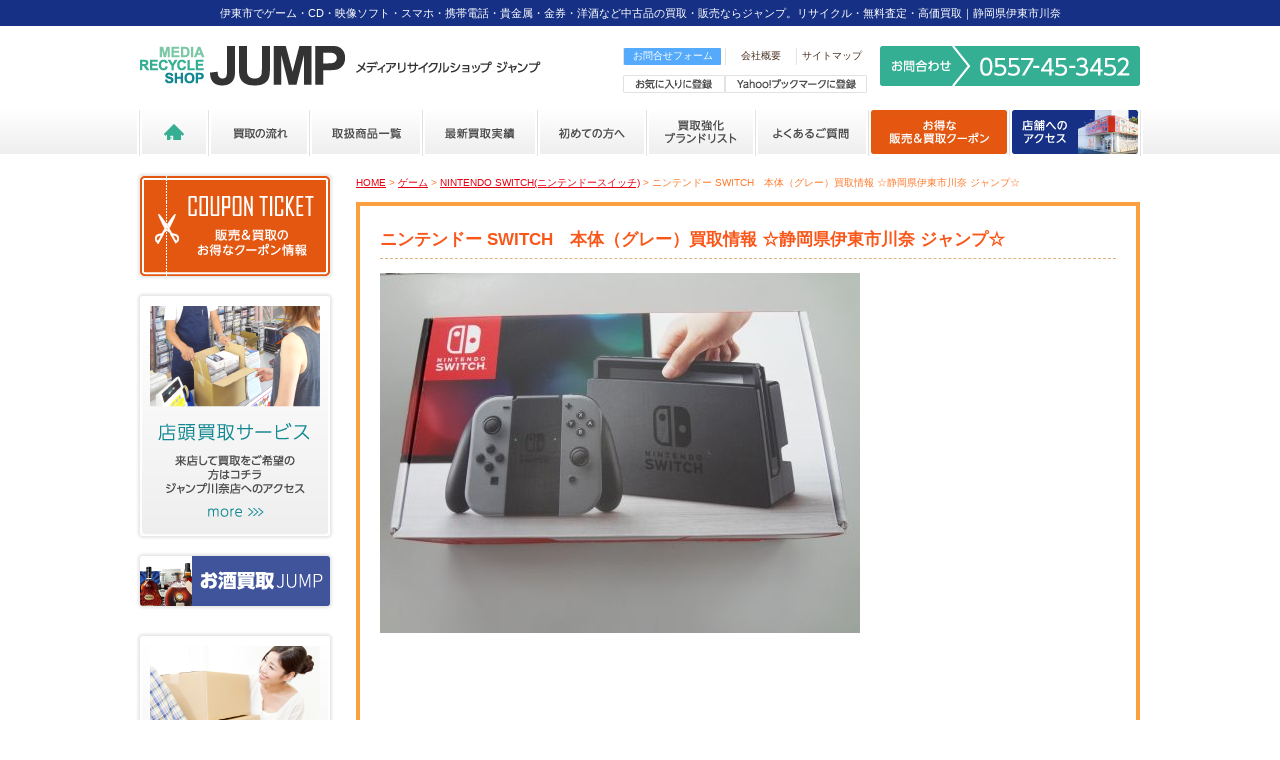

--- FILE ---
content_type: text/html; charset=UTF-8
request_url: https://jump-kawana.com/10421
body_size: 16837
content:
<!DOCTYPE html PUBLIC "-//W3C//DTD XHTML 1.0 Transitional//EN" "http://www.w3.org/TR/xhtml1/DTD/xhtml1-transitional.dtd">
<!--[if IE 7]>
<html xmlns="http://www.w3.org/1999/xhtml"class="ie ie7" dir="ltr" lang="ja" prefix="og: https://ogp.me/ns#">
<![endif]-->
<!--[if IE 8]>
<html xmlns="http://www.w3.org/1999/xhtml"class="ie ie8" dir="ltr" lang="ja" prefix="og: https://ogp.me/ns#">
<![endif]-->
<!--[if !(IE 7) | !(IE 8) ]><!-->
<html xmlns="http://www.w3.org/1999/xhtml">
<!--<![endif]-->
<head>
<meta http-equiv="Content-Type" content="text/html; charset=utf-8" />
<meta content="width=device-width" name="viewport" />
<meta name="SKYPE_TOOLBAR" content="SKYPE_TOOLBAR_PARSER_COMPATIBLE" />
<meta http-equiv="X-UA-Compatible" content="IE=edge">
<meta name="keywords" CONTENT="ゲーム,コミック,CD,DVD,中古,買取,携帯電話,スマホ,お酒,静岡県,伊東市,川奈"/>
<meta name="description" CONTENT="伊東市でゲーム・CD・映像ソフト・スマホ・携帯電話・貴金属・金券・洋酒・エアガン・フィギュアなど中古品の買取・販売ならジャンプ"/>

<link rel="stylesheet" href="https://jump-kawana.com/wp/wp-content/themes/jump/style.css" type="text/css">
<!-- 各下層ページ用のスタイルシート -->
<link rel="stylesheet" href="https://jump-kawana.com/wp/wp-content/themes/jump/css/blog.css" type="text/css" />
<link rel="alternate" type="application/rss+xml" title="中古品の買取・販売ならメディアリサイクルショップ ｢ジャンプ｣ 静岡県（伊東市・川奈） RSS Feed" href="https://jump-kawana.com/feed">
<link rel="alternate" type="application/atom+xml" title="中古品の買取・販売ならメディアリサイクルショップ ｢ジャンプ｣ 静岡県（伊東市・川奈） Atom Feed" href="https://jump-kawana.com/feed/atom">
<link rel="stylesheet" type="text/css" href="https://jump-kawana.com/wp/wp-content/themes/jump/css/slick-theme.css">
<link rel="stylesheet" type="text/css" href="https://jump-kawana.com/wp/wp-content/themes/jump/css/slick.css">
	<style>img:is([sizes="auto" i], [sizes^="auto," i]) { contain-intrinsic-size: 3000px 1500px }</style>
	
		<!-- All in One SEO 4.9.0 - aioseo.com -->
		<title>ニンテンドー SWITCH 本体（グレー）買取情報 ☆静岡県伊東市川奈 ジャンプ☆ | 中古品の買取・販売ならメディアリサイクルショップ ｢ジャンプ｣ 静岡県（伊東市・川奈）</title>
	<meta name="robots" content="max-image-preview:large" />
	<meta name="author" content="jump_kawana"/>
	<link rel="canonical" href="https://jump-kawana.com/10421" />
	<meta name="generator" content="All in One SEO (AIOSEO) 4.9.0" />
		<meta property="og:locale" content="ja_JP" />
		<meta property="og:site_name" content="中古品の買取・販売ならメディアリサイクルショップ ｢ジャンプ｣ 静岡県（伊東市・川奈） | 伊東市でゲーム・CD・映像ソフト・スマホ・携帯電話・貴金属・金券・洋酒・エアガン・フィギュアなど中古品の買取・販売・iPhone修理ならジャンプ" />
		<meta property="og:type" content="article" />
		<meta property="og:title" content="ニンテンドー SWITCH 本体（グレー）買取情報 ☆静岡県伊東市川奈 ジャンプ☆ | 中古品の買取・販売ならメディアリサイクルショップ ｢ジャンプ｣ 静岡県（伊東市・川奈）" />
		<meta property="og:url" content="https://jump-kawana.com/10421" />
		<meta property="article:published_time" content="2018-08-10T01:02:00+00:00" />
		<meta property="article:modified_time" content="2018-08-06T07:45:44+00:00" />
		<meta name="twitter:card" content="summary" />
		<meta name="twitter:title" content="ニンテンドー SWITCH 本体（グレー）買取情報 ☆静岡県伊東市川奈 ジャンプ☆ | 中古品の買取・販売ならメディアリサイクルショップ ｢ジャンプ｣ 静岡県（伊東市・川奈）" />
		<script type="application/ld+json" class="aioseo-schema">
			{"@context":"https:\/\/schema.org","@graph":[{"@type":"Article","@id":"https:\/\/jump-kawana.com\/10421#article","name":"\u30cb\u30f3\u30c6\u30f3\u30c9\u30fc SWITCH \u672c\u4f53\uff08\u30b0\u30ec\u30fc\uff09\u8cb7\u53d6\u60c5\u5831 \u2606\u9759\u5ca1\u770c\u4f0a\u6771\u5e02\u5ddd\u5948 \u30b8\u30e3\u30f3\u30d7\u2606 | \u4e2d\u53e4\u54c1\u306e\u8cb7\u53d6\u30fb\u8ca9\u58f2\u306a\u3089\u30e1\u30c7\u30a3\u30a2\u30ea\u30b5\u30a4\u30af\u30eb\u30b7\u30e7\u30c3\u30d7 \uff62\u30b8\u30e3\u30f3\u30d7\uff63 \u9759\u5ca1\u770c\uff08\u4f0a\u6771\u5e02\u30fb\u5ddd\u5948\uff09","headline":"\u30cb\u30f3\u30c6\u30f3\u30c9\u30fc SWITCH\u3000\u672c\u4f53\uff08\u30b0\u30ec\u30fc\uff09\u8cb7\u53d6\u60c5\u5831 \u2606\u9759\u5ca1\u770c\u4f0a\u6771\u5e02\u5ddd\u5948 \u30b8\u30e3\u30f3\u30d7\u2606","author":{"@id":"https:\/\/jump-kawana.com\/author\/jump_kawana#author"},"publisher":{"@id":"https:\/\/jump-kawana.com\/#organization"},"image":{"@type":"ImageObject","url":"https:\/\/jump-kawana.com\/wp\/wp-content\/uploads\/2018\/08\/DSC05643-e1533541477150.jpg","width":480,"height":360},"datePublished":"2018-08-10T10:02:00+09:00","dateModified":"2018-08-06T16:45:44+09:00","inLanguage":"ja","mainEntityOfPage":{"@id":"https:\/\/jump-kawana.com\/10421#webpage"},"isPartOf":{"@id":"https:\/\/jump-kawana.com\/10421#webpage"},"articleSection":"\u30b2\u30fc\u30e0, NINTENDO SWITCH(\u30cb\u30f3\u30c6\u30f3\u30c9\u30fc\u30b9\u30a4\u30c3\u30c1)"},{"@type":"BreadcrumbList","@id":"https:\/\/jump-kawana.com\/10421#breadcrumblist","itemListElement":[{"@type":"ListItem","@id":"https:\/\/jump-kawana.com#listItem","position":1,"name":"Home","item":"https:\/\/jump-kawana.com","nextItem":{"@type":"ListItem","@id":"https:\/\/jump-kawana.com\/category\/game#listItem","name":"\u30b2\u30fc\u30e0"}},{"@type":"ListItem","@id":"https:\/\/jump-kawana.com\/category\/game#listItem","position":2,"name":"\u30b2\u30fc\u30e0","item":"https:\/\/jump-kawana.com\/category\/game","nextItem":{"@type":"ListItem","@id":"https:\/\/jump-kawana.com\/category\/game\/switch#listItem","name":"NINTENDO SWITCH(\u30cb\u30f3\u30c6\u30f3\u30c9\u30fc\u30b9\u30a4\u30c3\u30c1)"},"previousItem":{"@type":"ListItem","@id":"https:\/\/jump-kawana.com#listItem","name":"Home"}},{"@type":"ListItem","@id":"https:\/\/jump-kawana.com\/category\/game\/switch#listItem","position":3,"name":"NINTENDO SWITCH(\u30cb\u30f3\u30c6\u30f3\u30c9\u30fc\u30b9\u30a4\u30c3\u30c1)","item":"https:\/\/jump-kawana.com\/category\/game\/switch","nextItem":{"@type":"ListItem","@id":"https:\/\/jump-kawana.com\/10421#listItem","name":"\u30cb\u30f3\u30c6\u30f3\u30c9\u30fc SWITCH\u3000\u672c\u4f53\uff08\u30b0\u30ec\u30fc\uff09\u8cb7\u53d6\u60c5\u5831 \u2606\u9759\u5ca1\u770c\u4f0a\u6771\u5e02\u5ddd\u5948 \u30b8\u30e3\u30f3\u30d7\u2606"},"previousItem":{"@type":"ListItem","@id":"https:\/\/jump-kawana.com\/category\/game#listItem","name":"\u30b2\u30fc\u30e0"}},{"@type":"ListItem","@id":"https:\/\/jump-kawana.com\/10421#listItem","position":4,"name":"\u30cb\u30f3\u30c6\u30f3\u30c9\u30fc SWITCH\u3000\u672c\u4f53\uff08\u30b0\u30ec\u30fc\uff09\u8cb7\u53d6\u60c5\u5831 \u2606\u9759\u5ca1\u770c\u4f0a\u6771\u5e02\u5ddd\u5948 \u30b8\u30e3\u30f3\u30d7\u2606","previousItem":{"@type":"ListItem","@id":"https:\/\/jump-kawana.com\/category\/game\/switch#listItem","name":"NINTENDO SWITCH(\u30cb\u30f3\u30c6\u30f3\u30c9\u30fc\u30b9\u30a4\u30c3\u30c1)"}}]},{"@type":"Organization","@id":"https:\/\/jump-kawana.com\/#organization","name":"\u4e2d\u53e4\u54c1\u306e\u8cb7\u53d6\u30fb\u8ca9\u58f2\u306a\u3089\u30e1\u30c7\u30a3\u30a2\u30ea\u30b5\u30a4\u30af\u30eb\u30b7\u30e7\u30c3\u30d7 \uff62\u30b8\u30e3\u30f3\u30d7\uff63 \u9759\u5ca1\u770c\uff08\u4f0a\u6771\u5e02\u30fb\u5ddd\u5948\uff09","description":"\u4f0a\u6771\u5e02\u3067\u30b2\u30fc\u30e0\u30fbCD\u30fb\u6620\u50cf\u30bd\u30d5\u30c8\u30fb\u30b9\u30de\u30db\u30fb\u643a\u5e2f\u96fb\u8a71\u30fb\u8cb4\u91d1\u5c5e\u30fb\u91d1\u5238\u30fb\u6d0b\u9152\u30fb\u30a8\u30a2\u30ac\u30f3\u30fb\u30d5\u30a3\u30ae\u30e5\u30a2\u306a\u3069\u4e2d\u53e4\u54c1\u306e\u8cb7\u53d6\u30fb\u8ca9\u58f2\u30fbiPhone\u4fee\u7406\u306a\u3089\u30b8\u30e3\u30f3\u30d7","url":"https:\/\/jump-kawana.com\/"},{"@type":"Person","@id":"https:\/\/jump-kawana.com\/author\/jump_kawana#author","url":"https:\/\/jump-kawana.com\/author\/jump_kawana","name":"jump_kawana","image":{"@type":"ImageObject","@id":"https:\/\/jump-kawana.com\/10421#authorImage","url":"https:\/\/secure.gravatar.com\/avatar\/0a141c3b160a7b37192ba623734758bf5146874620aeeea9811e274c6843242f?s=96&d=mm&r=g","width":96,"height":96,"caption":"jump_kawana"}},{"@type":"WebPage","@id":"https:\/\/jump-kawana.com\/10421#webpage","url":"https:\/\/jump-kawana.com\/10421","name":"\u30cb\u30f3\u30c6\u30f3\u30c9\u30fc SWITCH \u672c\u4f53\uff08\u30b0\u30ec\u30fc\uff09\u8cb7\u53d6\u60c5\u5831 \u2606\u9759\u5ca1\u770c\u4f0a\u6771\u5e02\u5ddd\u5948 \u30b8\u30e3\u30f3\u30d7\u2606 | \u4e2d\u53e4\u54c1\u306e\u8cb7\u53d6\u30fb\u8ca9\u58f2\u306a\u3089\u30e1\u30c7\u30a3\u30a2\u30ea\u30b5\u30a4\u30af\u30eb\u30b7\u30e7\u30c3\u30d7 \uff62\u30b8\u30e3\u30f3\u30d7\uff63 \u9759\u5ca1\u770c\uff08\u4f0a\u6771\u5e02\u30fb\u5ddd\u5948\uff09","inLanguage":"ja","isPartOf":{"@id":"https:\/\/jump-kawana.com\/#website"},"breadcrumb":{"@id":"https:\/\/jump-kawana.com\/10421#breadcrumblist"},"author":{"@id":"https:\/\/jump-kawana.com\/author\/jump_kawana#author"},"creator":{"@id":"https:\/\/jump-kawana.com\/author\/jump_kawana#author"},"image":{"@type":"ImageObject","url":"https:\/\/jump-kawana.com\/wp\/wp-content\/uploads\/2018\/08\/DSC05643-e1533541477150.jpg","@id":"https:\/\/jump-kawana.com\/10421\/#mainImage","width":480,"height":360},"primaryImageOfPage":{"@id":"https:\/\/jump-kawana.com\/10421#mainImage"},"datePublished":"2018-08-10T10:02:00+09:00","dateModified":"2018-08-06T16:45:44+09:00"},{"@type":"WebSite","@id":"https:\/\/jump-kawana.com\/#website","url":"https:\/\/jump-kawana.com\/","name":"\u4e2d\u53e4\u54c1\u306e\u8cb7\u53d6\u30fb\u8ca9\u58f2\u306a\u3089\u30e1\u30c7\u30a3\u30a2\u30ea\u30b5\u30a4\u30af\u30eb\u30b7\u30e7\u30c3\u30d7 \uff62\u30b8\u30e3\u30f3\u30d7\uff63 \u9759\u5ca1\u770c\uff08\u4f0a\u6771\u5e02\u30fb\u5ddd\u5948\uff09","description":"\u4f0a\u6771\u5e02\u3067\u30b2\u30fc\u30e0\u30fbCD\u30fb\u6620\u50cf\u30bd\u30d5\u30c8\u30fb\u30b9\u30de\u30db\u30fb\u643a\u5e2f\u96fb\u8a71\u30fb\u8cb4\u91d1\u5c5e\u30fb\u91d1\u5238\u30fb\u6d0b\u9152\u30fb\u30a8\u30a2\u30ac\u30f3\u30fb\u30d5\u30a3\u30ae\u30e5\u30a2\u306a\u3069\u4e2d\u53e4\u54c1\u306e\u8cb7\u53d6\u30fb\u8ca9\u58f2\u30fbiPhone\u4fee\u7406\u306a\u3089\u30b8\u30e3\u30f3\u30d7","inLanguage":"ja","publisher":{"@id":"https:\/\/jump-kawana.com\/#organization"}}]}
		</script>
		<!-- All in One SEO -->

<link rel="alternate" type="application/rss+xml" title="中古品の買取・販売ならメディアリサイクルショップ ｢ジャンプ｣ 静岡県（伊東市・川奈） &raquo; ニンテンドー SWITCH　本体（グレー）買取情報 ☆静岡県伊東市川奈 ジャンプ☆ のコメントのフィード" href="https://jump-kawana.com/10421/feed" />
<script type="text/javascript">
/* <![CDATA[ */
window._wpemojiSettings = {"baseUrl":"https:\/\/s.w.org\/images\/core\/emoji\/16.0.1\/72x72\/","ext":".png","svgUrl":"https:\/\/s.w.org\/images\/core\/emoji\/16.0.1\/svg\/","svgExt":".svg","source":{"concatemoji":"https:\/\/jump-kawana.com\/wp\/wp-includes\/js\/wp-emoji-release.min.js?ver=6.8.3"}};
/*! This file is auto-generated */
!function(s,n){var o,i,e;function c(e){try{var t={supportTests:e,timestamp:(new Date).valueOf()};sessionStorage.setItem(o,JSON.stringify(t))}catch(e){}}function p(e,t,n){e.clearRect(0,0,e.canvas.width,e.canvas.height),e.fillText(t,0,0);var t=new Uint32Array(e.getImageData(0,0,e.canvas.width,e.canvas.height).data),a=(e.clearRect(0,0,e.canvas.width,e.canvas.height),e.fillText(n,0,0),new Uint32Array(e.getImageData(0,0,e.canvas.width,e.canvas.height).data));return t.every(function(e,t){return e===a[t]})}function u(e,t){e.clearRect(0,0,e.canvas.width,e.canvas.height),e.fillText(t,0,0);for(var n=e.getImageData(16,16,1,1),a=0;a<n.data.length;a++)if(0!==n.data[a])return!1;return!0}function f(e,t,n,a){switch(t){case"flag":return n(e,"\ud83c\udff3\ufe0f\u200d\u26a7\ufe0f","\ud83c\udff3\ufe0f\u200b\u26a7\ufe0f")?!1:!n(e,"\ud83c\udde8\ud83c\uddf6","\ud83c\udde8\u200b\ud83c\uddf6")&&!n(e,"\ud83c\udff4\udb40\udc67\udb40\udc62\udb40\udc65\udb40\udc6e\udb40\udc67\udb40\udc7f","\ud83c\udff4\u200b\udb40\udc67\u200b\udb40\udc62\u200b\udb40\udc65\u200b\udb40\udc6e\u200b\udb40\udc67\u200b\udb40\udc7f");case"emoji":return!a(e,"\ud83e\udedf")}return!1}function g(e,t,n,a){var r="undefined"!=typeof WorkerGlobalScope&&self instanceof WorkerGlobalScope?new OffscreenCanvas(300,150):s.createElement("canvas"),o=r.getContext("2d",{willReadFrequently:!0}),i=(o.textBaseline="top",o.font="600 32px Arial",{});return e.forEach(function(e){i[e]=t(o,e,n,a)}),i}function t(e){var t=s.createElement("script");t.src=e,t.defer=!0,s.head.appendChild(t)}"undefined"!=typeof Promise&&(o="wpEmojiSettingsSupports",i=["flag","emoji"],n.supports={everything:!0,everythingExceptFlag:!0},e=new Promise(function(e){s.addEventListener("DOMContentLoaded",e,{once:!0})}),new Promise(function(t){var n=function(){try{var e=JSON.parse(sessionStorage.getItem(o));if("object"==typeof e&&"number"==typeof e.timestamp&&(new Date).valueOf()<e.timestamp+604800&&"object"==typeof e.supportTests)return e.supportTests}catch(e){}return null}();if(!n){if("undefined"!=typeof Worker&&"undefined"!=typeof OffscreenCanvas&&"undefined"!=typeof URL&&URL.createObjectURL&&"undefined"!=typeof Blob)try{var e="postMessage("+g.toString()+"("+[JSON.stringify(i),f.toString(),p.toString(),u.toString()].join(",")+"));",a=new Blob([e],{type:"text/javascript"}),r=new Worker(URL.createObjectURL(a),{name:"wpTestEmojiSupports"});return void(r.onmessage=function(e){c(n=e.data),r.terminate(),t(n)})}catch(e){}c(n=g(i,f,p,u))}t(n)}).then(function(e){for(var t in e)n.supports[t]=e[t],n.supports.everything=n.supports.everything&&n.supports[t],"flag"!==t&&(n.supports.everythingExceptFlag=n.supports.everythingExceptFlag&&n.supports[t]);n.supports.everythingExceptFlag=n.supports.everythingExceptFlag&&!n.supports.flag,n.DOMReady=!1,n.readyCallback=function(){n.DOMReady=!0}}).then(function(){return e}).then(function(){var e;n.supports.everything||(n.readyCallback(),(e=n.source||{}).concatemoji?t(e.concatemoji):e.wpemoji&&e.twemoji&&(t(e.twemoji),t(e.wpemoji)))}))}((window,document),window._wpemojiSettings);
/* ]]> */
</script>
<style id='wp-emoji-styles-inline-css' type='text/css'>

	img.wp-smiley, img.emoji {
		display: inline !important;
		border: none !important;
		box-shadow: none !important;
		height: 1em !important;
		width: 1em !important;
		margin: 0 0.07em !important;
		vertical-align: -0.1em !important;
		background: none !important;
		padding: 0 !important;
	}
</style>
<link rel='stylesheet' id='wp-block-library-css' href='https://jump-kawana.com/wp/wp-includes/css/dist/block-library/style.min.css?ver=6.8.3' type='text/css' media='all' />
<style id='classic-theme-styles-inline-css' type='text/css'>
/*! This file is auto-generated */
.wp-block-button__link{color:#fff;background-color:#32373c;border-radius:9999px;box-shadow:none;text-decoration:none;padding:calc(.667em + 2px) calc(1.333em + 2px);font-size:1.125em}.wp-block-file__button{background:#32373c;color:#fff;text-decoration:none}
</style>
<link rel='stylesheet' id='aioseo/css/src/vue/standalone/blocks/table-of-contents/global.scss-css' href='https://jump-kawana.com/wp/wp-content/plugins/all-in-one-seo-pack/dist/Lite/assets/css/table-of-contents/global.e90f6d47.css?ver=4.9.0' type='text/css' media='all' />
<style id='global-styles-inline-css' type='text/css'>
:root{--wp--preset--aspect-ratio--square: 1;--wp--preset--aspect-ratio--4-3: 4/3;--wp--preset--aspect-ratio--3-4: 3/4;--wp--preset--aspect-ratio--3-2: 3/2;--wp--preset--aspect-ratio--2-3: 2/3;--wp--preset--aspect-ratio--16-9: 16/9;--wp--preset--aspect-ratio--9-16: 9/16;--wp--preset--color--black: #000000;--wp--preset--color--cyan-bluish-gray: #abb8c3;--wp--preset--color--white: #ffffff;--wp--preset--color--pale-pink: #f78da7;--wp--preset--color--vivid-red: #cf2e2e;--wp--preset--color--luminous-vivid-orange: #ff6900;--wp--preset--color--luminous-vivid-amber: #fcb900;--wp--preset--color--light-green-cyan: #7bdcb5;--wp--preset--color--vivid-green-cyan: #00d084;--wp--preset--color--pale-cyan-blue: #8ed1fc;--wp--preset--color--vivid-cyan-blue: #0693e3;--wp--preset--color--vivid-purple: #9b51e0;--wp--preset--gradient--vivid-cyan-blue-to-vivid-purple: linear-gradient(135deg,rgba(6,147,227,1) 0%,rgb(155,81,224) 100%);--wp--preset--gradient--light-green-cyan-to-vivid-green-cyan: linear-gradient(135deg,rgb(122,220,180) 0%,rgb(0,208,130) 100%);--wp--preset--gradient--luminous-vivid-amber-to-luminous-vivid-orange: linear-gradient(135deg,rgba(252,185,0,1) 0%,rgba(255,105,0,1) 100%);--wp--preset--gradient--luminous-vivid-orange-to-vivid-red: linear-gradient(135deg,rgba(255,105,0,1) 0%,rgb(207,46,46) 100%);--wp--preset--gradient--very-light-gray-to-cyan-bluish-gray: linear-gradient(135deg,rgb(238,238,238) 0%,rgb(169,184,195) 100%);--wp--preset--gradient--cool-to-warm-spectrum: linear-gradient(135deg,rgb(74,234,220) 0%,rgb(151,120,209) 20%,rgb(207,42,186) 40%,rgb(238,44,130) 60%,rgb(251,105,98) 80%,rgb(254,248,76) 100%);--wp--preset--gradient--blush-light-purple: linear-gradient(135deg,rgb(255,206,236) 0%,rgb(152,150,240) 100%);--wp--preset--gradient--blush-bordeaux: linear-gradient(135deg,rgb(254,205,165) 0%,rgb(254,45,45) 50%,rgb(107,0,62) 100%);--wp--preset--gradient--luminous-dusk: linear-gradient(135deg,rgb(255,203,112) 0%,rgb(199,81,192) 50%,rgb(65,88,208) 100%);--wp--preset--gradient--pale-ocean: linear-gradient(135deg,rgb(255,245,203) 0%,rgb(182,227,212) 50%,rgb(51,167,181) 100%);--wp--preset--gradient--electric-grass: linear-gradient(135deg,rgb(202,248,128) 0%,rgb(113,206,126) 100%);--wp--preset--gradient--midnight: linear-gradient(135deg,rgb(2,3,129) 0%,rgb(40,116,252) 100%);--wp--preset--font-size--small: 13px;--wp--preset--font-size--medium: 20px;--wp--preset--font-size--large: 36px;--wp--preset--font-size--x-large: 42px;--wp--preset--spacing--20: 0.44rem;--wp--preset--spacing--30: 0.67rem;--wp--preset--spacing--40: 1rem;--wp--preset--spacing--50: 1.5rem;--wp--preset--spacing--60: 2.25rem;--wp--preset--spacing--70: 3.38rem;--wp--preset--spacing--80: 5.06rem;--wp--preset--shadow--natural: 6px 6px 9px rgba(0, 0, 0, 0.2);--wp--preset--shadow--deep: 12px 12px 50px rgba(0, 0, 0, 0.4);--wp--preset--shadow--sharp: 6px 6px 0px rgba(0, 0, 0, 0.2);--wp--preset--shadow--outlined: 6px 6px 0px -3px rgba(255, 255, 255, 1), 6px 6px rgba(0, 0, 0, 1);--wp--preset--shadow--crisp: 6px 6px 0px rgba(0, 0, 0, 1);}:where(.is-layout-flex){gap: 0.5em;}:where(.is-layout-grid){gap: 0.5em;}body .is-layout-flex{display: flex;}.is-layout-flex{flex-wrap: wrap;align-items: center;}.is-layout-flex > :is(*, div){margin: 0;}body .is-layout-grid{display: grid;}.is-layout-grid > :is(*, div){margin: 0;}:where(.wp-block-columns.is-layout-flex){gap: 2em;}:where(.wp-block-columns.is-layout-grid){gap: 2em;}:where(.wp-block-post-template.is-layout-flex){gap: 1.25em;}:where(.wp-block-post-template.is-layout-grid){gap: 1.25em;}.has-black-color{color: var(--wp--preset--color--black) !important;}.has-cyan-bluish-gray-color{color: var(--wp--preset--color--cyan-bluish-gray) !important;}.has-white-color{color: var(--wp--preset--color--white) !important;}.has-pale-pink-color{color: var(--wp--preset--color--pale-pink) !important;}.has-vivid-red-color{color: var(--wp--preset--color--vivid-red) !important;}.has-luminous-vivid-orange-color{color: var(--wp--preset--color--luminous-vivid-orange) !important;}.has-luminous-vivid-amber-color{color: var(--wp--preset--color--luminous-vivid-amber) !important;}.has-light-green-cyan-color{color: var(--wp--preset--color--light-green-cyan) !important;}.has-vivid-green-cyan-color{color: var(--wp--preset--color--vivid-green-cyan) !important;}.has-pale-cyan-blue-color{color: var(--wp--preset--color--pale-cyan-blue) !important;}.has-vivid-cyan-blue-color{color: var(--wp--preset--color--vivid-cyan-blue) !important;}.has-vivid-purple-color{color: var(--wp--preset--color--vivid-purple) !important;}.has-black-background-color{background-color: var(--wp--preset--color--black) !important;}.has-cyan-bluish-gray-background-color{background-color: var(--wp--preset--color--cyan-bluish-gray) !important;}.has-white-background-color{background-color: var(--wp--preset--color--white) !important;}.has-pale-pink-background-color{background-color: var(--wp--preset--color--pale-pink) !important;}.has-vivid-red-background-color{background-color: var(--wp--preset--color--vivid-red) !important;}.has-luminous-vivid-orange-background-color{background-color: var(--wp--preset--color--luminous-vivid-orange) !important;}.has-luminous-vivid-amber-background-color{background-color: var(--wp--preset--color--luminous-vivid-amber) !important;}.has-light-green-cyan-background-color{background-color: var(--wp--preset--color--light-green-cyan) !important;}.has-vivid-green-cyan-background-color{background-color: var(--wp--preset--color--vivid-green-cyan) !important;}.has-pale-cyan-blue-background-color{background-color: var(--wp--preset--color--pale-cyan-blue) !important;}.has-vivid-cyan-blue-background-color{background-color: var(--wp--preset--color--vivid-cyan-blue) !important;}.has-vivid-purple-background-color{background-color: var(--wp--preset--color--vivid-purple) !important;}.has-black-border-color{border-color: var(--wp--preset--color--black) !important;}.has-cyan-bluish-gray-border-color{border-color: var(--wp--preset--color--cyan-bluish-gray) !important;}.has-white-border-color{border-color: var(--wp--preset--color--white) !important;}.has-pale-pink-border-color{border-color: var(--wp--preset--color--pale-pink) !important;}.has-vivid-red-border-color{border-color: var(--wp--preset--color--vivid-red) !important;}.has-luminous-vivid-orange-border-color{border-color: var(--wp--preset--color--luminous-vivid-orange) !important;}.has-luminous-vivid-amber-border-color{border-color: var(--wp--preset--color--luminous-vivid-amber) !important;}.has-light-green-cyan-border-color{border-color: var(--wp--preset--color--light-green-cyan) !important;}.has-vivid-green-cyan-border-color{border-color: var(--wp--preset--color--vivid-green-cyan) !important;}.has-pale-cyan-blue-border-color{border-color: var(--wp--preset--color--pale-cyan-blue) !important;}.has-vivid-cyan-blue-border-color{border-color: var(--wp--preset--color--vivid-cyan-blue) !important;}.has-vivid-purple-border-color{border-color: var(--wp--preset--color--vivid-purple) !important;}.has-vivid-cyan-blue-to-vivid-purple-gradient-background{background: var(--wp--preset--gradient--vivid-cyan-blue-to-vivid-purple) !important;}.has-light-green-cyan-to-vivid-green-cyan-gradient-background{background: var(--wp--preset--gradient--light-green-cyan-to-vivid-green-cyan) !important;}.has-luminous-vivid-amber-to-luminous-vivid-orange-gradient-background{background: var(--wp--preset--gradient--luminous-vivid-amber-to-luminous-vivid-orange) !important;}.has-luminous-vivid-orange-to-vivid-red-gradient-background{background: var(--wp--preset--gradient--luminous-vivid-orange-to-vivid-red) !important;}.has-very-light-gray-to-cyan-bluish-gray-gradient-background{background: var(--wp--preset--gradient--very-light-gray-to-cyan-bluish-gray) !important;}.has-cool-to-warm-spectrum-gradient-background{background: var(--wp--preset--gradient--cool-to-warm-spectrum) !important;}.has-blush-light-purple-gradient-background{background: var(--wp--preset--gradient--blush-light-purple) !important;}.has-blush-bordeaux-gradient-background{background: var(--wp--preset--gradient--blush-bordeaux) !important;}.has-luminous-dusk-gradient-background{background: var(--wp--preset--gradient--luminous-dusk) !important;}.has-pale-ocean-gradient-background{background: var(--wp--preset--gradient--pale-ocean) !important;}.has-electric-grass-gradient-background{background: var(--wp--preset--gradient--electric-grass) !important;}.has-midnight-gradient-background{background: var(--wp--preset--gradient--midnight) !important;}.has-small-font-size{font-size: var(--wp--preset--font-size--small) !important;}.has-medium-font-size{font-size: var(--wp--preset--font-size--medium) !important;}.has-large-font-size{font-size: var(--wp--preset--font-size--large) !important;}.has-x-large-font-size{font-size: var(--wp--preset--font-size--x-large) !important;}
:where(.wp-block-post-template.is-layout-flex){gap: 1.25em;}:where(.wp-block-post-template.is-layout-grid){gap: 1.25em;}
:where(.wp-block-columns.is-layout-flex){gap: 2em;}:where(.wp-block-columns.is-layout-grid){gap: 2em;}
:root :where(.wp-block-pullquote){font-size: 1.5em;line-height: 1.6;}
</style>
<link rel='stylesheet' id='contact-form-7-css' href='https://jump-kawana.com/wp/wp-content/plugins/contact-form-7/includes/css/styles.css?ver=6.1.3' type='text/css' media='all' />
<style id='contact-form-7-inline-css' type='text/css'>
.wpcf7 .wpcf7-recaptcha iframe {margin-bottom: 0;}.wpcf7 .wpcf7-recaptcha[data-align="center"] > div {margin: 0 auto;}.wpcf7 .wpcf7-recaptcha[data-align="right"] > div {margin: 0 0 0 auto;}
</style>
<link rel="https://api.w.org/" href="https://jump-kawana.com/wp-json/" /><link rel="alternate" title="JSON" type="application/json" href="https://jump-kawana.com/wp-json/wp/v2/posts/10421" /><link rel="EditURI" type="application/rsd+xml" title="RSD" href="https://jump-kawana.com/wp/xmlrpc.php?rsd" />
<meta name="generator" content="WordPress 6.8.3" />
<link rel='shortlink' href='https://jump-kawana.com/?p=10421' />
<link rel="alternate" title="oEmbed (JSON)" type="application/json+oembed" href="https://jump-kawana.com/wp-json/oembed/1.0/embed?url=https%3A%2F%2Fjump-kawana.com%2F10421" />
<link rel="alternate" title="oEmbed (XML)" type="text/xml+oembed" href="https://jump-kawana.com/wp-json/oembed/1.0/embed?url=https%3A%2F%2Fjump-kawana.com%2F10421&#038;format=xml" />
<link rel="icon" href="data:,">
<style type="text/css">.recentcomments a{display:inline !important;padding:0 !important;margin:0 !important;}</style><script src="https://ajax.googleapis.com/ajax/libs/jquery/1.7.2/jquery.min.js" type="text/javascript"></script>
<script type="text/javascript">
$(function(){
  $(window).load(function(){
    $('#gnav a img').hover(function(){
        $(this).attr('src', $(this).attr('src').replace('_off', '_on'));
      }, function(){
        if (!$(this).hasClass('currentPage')) {
        $(this).attr('src', $(this).attr('src').replace('_on', '_off'));
      }
    });
  });
});
</script>
<script>
  (function(i,s,o,g,r,a,m){i['GoogleAnalyticsObject']=r;i[r]=i[r]||function(){
  (i[r].q=i[r].q||[]).push(arguments)},i[r].l=1*new Date();a=s.createElement(o),
  m=s.getElementsByTagName(o)[0];a.async=1;a.src=g;m.parentNode.insertBefore(a,m)
  })(window,document,'script','//www.google-analytics.com/analytics.js','ga');

  ga('create', 'UA-55376398-1', 'auto');
  ga('send', 'pageview');

</script>
<!-- Google tag (gtag.js) -->
<script async src="https://www.googletagmanager.com/gtag/js?id=G-JPD61593Z6"></script>
<script>
  window.dataLayer = window.dataLayer || [];
  function gtag(){dataLayer.push(arguments);}
  gtag('js', new Date());

  gtag('config', 'G-JPD61593Z6');
</script>
<script type="text/javascript">
function toFavorite(toURL,toStr){
        if(navigator.userAgent.indexOf("MSIE") > -1){
        //Internet Explorer
                window.external.AddFavorite(toURL,toStr);
        }else if(navigator.userAgent.indexOf("Lunascape") > -1){
        //Lunascape
                alert("[Ctrl] か [Command]と[G}ボタンを同時に押してください。");
        }else if(navigator.userAgent.indexOf("Flock") > -1){
        //Flock
                window.sidebar.addPanel(toStr,toURL,'');
        }else if(navigator.userAgent.indexOf("Firefox") > -1){
        //Firefox
                window.sidebar.addPanel(toStr,toURL,'');
        }else if(navigator.userAgent.indexOf("Opera") > -1){
        //Opera
                window.open(toURL,'sidebar','title='+toStr);
        }else if(navigator.userAgent.indexOf("Chrome") > -1){
        //Chrome,Safari
                alert("ブックマーク機能をご利用ください。又は[Ctrl] か [Command]と[D]ボタンを同時に押すとブックマークできます");
        }else{
        //その他
                alert("ブラウザ付属のブックマーク機能をご利用ください。");
        }
}
</script>
</head>

<body data-rsssl=1 class="wp-singular post-template-default single single-post postid-10421 single-format-standard wp-theme-jump new">
	<!--サーバー移行確認-->
<!--ヘッダー -->
<header>
  <div class="pc">
    <p>伊東市でゲーム・CD・映像ソフト・スマホ・携帯電話・貴金属・金券・洋酒など中古品の買取・販売ならジャンプ。リサイクル・無料査定・高価買取｜静岡県伊東市川奈</p>
    <div id="header_main">
      <div id="logo"><a href="https://jump-kawana.com"><img src="https://jump-kawana.com/wp/wp-content/themes/jump/img/common/logo.png" width="401" height="40" alt="MEDIA RECYCLE SHOP JUMP メディアリサイクルショップ"></a></div>
      <div id="header_menu">
        <ul class="menu_top">
          <li><a href="https://jump-kawana.com/inquiry">お問合せフォーム</a></li>
          <li><a href="https://jump-kawana.com/corporate">会社概要</a></li>
          <li><a href="https://jump-kawana.com/sitemap">サイトマップ</a></li>
        </ul>
        <div class="menu_bottom"><a rel="sidebar" href="javascript:void" onClick="toFavorite(location.href,document.title);"><img src="https://jump-kawana.com/wp/wp-content/themes/jump/img/common/head_nenu04.png" width="102" height="18" alt="お気に入り登録"></a> <a href="javascript:void window.open('http://bookmarks.yahoo.co.jp/bookmarklet/showpopup?t='+encodeURIComponent(document.title)+'&amp;u='+encodeURIComponent(location.href)+'&amp;ei=UTF-8','_blank','width=550,height=480,left=100,top=50,scrollbars=1,resizable=1',0);"><img src="https://jump-kawana.com/wp/wp-content/themes/jump/img/common/head_nenu05.png" width="142" height="18" alt="yahoo！ブックマーク追加" class="bookmark"></a> </div>
      </div>
      <h3><img src="https://jump-kawana.com/wp/wp-content/themes/jump/img/common/head_tel.png" width="260" height="40" alt="お問合せ"></h3>
    </div>
    
    <ul class="clearfix pc">
      <li><a href="https://jump-kawana.com"><img src="https://jump-kawana.com/wp/wp-content/themes/jump/img/common/head_navi01.jpg" width="72" height="48" alt="HOME"></a></li>
      <li><a href="https://jump-kawana.com/step"><img src="https://jump-kawana.com/wp/wp-content/themes/jump/img/common/head_navi02.jpg" width="101" height="48" alt="買取の流れ"></a></li>
      <li><a href="https://jump-kawana.com/handling"><img src="https://jump-kawana.com/wp/wp-content/themes/jump/img/common/head_navi03.jpg" width="113" height="48" alt="取扱商品一覧"></a></li>
      <li><a href="https://jump-kawana.com/new"><img src="https://jump-kawana.com/wp/wp-content/themes/jump/img/common/head_navi04.jpg" width="115" height="48" alt="最新買取実績"></a></li>
      <li><a href="https://jump-kawana.com/beginner"><img src="https://jump-kawana.com/wp/wp-content/themes/jump/img/common/head_navi05.jpg" width="109" height="48" alt="初めての方へ"></a></li>
      <li><a href="https://jump-kawana.com/list"><img src="https://jump-kawana.com/wp/wp-content/themes/jump/img/common/head_navi06.jpg" width="109" height="48" alt="買取強化ブランドリスト"></a></li>
      <li><a href="https://jump-kawana.com/faq"><img src="https://jump-kawana.com/wp/wp-content/themes/jump/img/common/head_navi07.jpg" width="113" height="48" alt="よくあるご質問"></a></li>
      <li><a href="https://jump-kawana.com/coupon"><img src="https://jump-kawana.com/wp/wp-content/themes/jump/img/common/head_navi08.jpg" width="141" height="48" alt="お得な販売＆買取クーポン"></a></li>
      <li><a href="https://jump-kawana.com/access"><img src="https://jump-kawana.com/wp/wp-content/themes/jump/img/common/head_navi09.jpg" width="133" height="48" alt="店舗へのアクセス"></a></li>
    </ul>
  </div>
  
  
  <div id="header" class="sp">
    <div class="header_wrap">
      <h1><a href="https://jump-kawana.com"><img src="https://jump-kawana.com/wp/wp-content/themes/jump/img/common/logo_sp.svg" alt=""></a></h1>
      <div class="header_right">
        <div class="btn_wrap">
          <div class="btn_inner">
            <div class="head_btn"><a href="https://jump-kawana.com/inquiry"><img src="https://jump-kawana.com/wp/wp-content/themes/jump/img/common/head_btn01.svg" alt="お問合せ"></a></div>
            <div class="head_btn"><a href="https://jump-kawana.com/access"><img src="https://jump-kawana.com/wp/wp-content/themes/jump/img/common/head_btn02.svg" alt="アクセス"></a></div>
            <div class="head_btn" id="sp_btn">
              <img src="https://jump-kawana.com/wp/wp-content/themes/jump/img/common/head_menu.svg" alt="MENU">
              <img src="https://jump-kawana.com/wp/wp-content/themes/jump/img/common/head_menu_act.svg" alt="MENU">
            </div>
          </div>
        </div>
      </div>
    </div>
    <div id="sp_header">
      <div id="menu">
        <ul>
          <li><a href="https://jump-kawana.com/access">店舗アクセス</a></li>
          <li><a href="http://line.me/ti/p/@854xdjcq" target="_blank">LINE査定</a></li>
          <li><a href="https://jump-kawana.com/handling">取扱商品一覧</a></li>
          <li><a href="https://jump-kawana.com/new">最新買取実績</a></li>
        </ul>
      </div>
    </div>
  </div>
</header>

<!-- /ヘッダー -->
<!-- メイン部分 -->

<div id="main" class="pc">
  <!-- コンテンツ・本文 -->
  <div id="contents">
    <p id="bread">
      <!-- Breadcrumb NavXT 7.4.1 -->
<a title="中古品の買取・販売ならメディアリサイクルショップ ｢ジャンプ｣ 静岡県（伊東市・川奈）へ行く" href="https://jump-kawana.com" class="home">HOME</a> &gt; <a title="ゲームのカテゴリアーカイブへ行く" href="https://jump-kawana.com/category/game" class="taxonomy category">ゲーム</a> &gt; <a title="NINTENDO SWITCH(ニンテンドースイッチ)のカテゴリアーカイブへ行く" href="https://jump-kawana.com/category/game/switch" class="taxonomy category">NINTENDO SWITCH(ニンテンドースイッチ)</a> &gt; ニンテンドー SWITCH　本体（グレー）買取情報 ☆静岡県伊東市川奈 ジャンプ☆    </p>
        <div class="article">
      <h2><span>
        ニンテンドー SWITCH　本体（グレー）買取情報 ☆静岡県伊東市川奈 ジャンプ☆        </span></h2>
      <p class="thum">
        <img width="480" height="360" src="https://jump-kawana.com/wp/wp-content/uploads/2018/08/DSC05643-e1533541477150.jpg" class="attachment-post-thumbnail size-post-thumbnail wp-post-image" alt="" decoding="async" fetchpriority="high" />      </p>
      <p>&nbsp;</p>
<p>&nbsp;</p>
<p>&nbsp;</p>
<p><span style="font: 400 12px/18px 'ＭＳ Ｐゴシック', 'MS PGothic', sans-serif; text-align: left; color: #604c3f; text-transform: none; text-indent: 0px; letter-spacing: normal; text-decoration: none; word-spacing: 0px; float: none; display: inline !important; white-space: normal; orphans: 2; font-size-adjust: none; font-stretch: normal; background-color: transparent; -webkit-text-stroke-width: 0px;">2018/08/10</span></p>
<p>&nbsp;</p>
<p>皆様、こんにちは～!(^^)!　今日も、今日とて暑いですね…</p>
<p>台風の被害は大丈夫でしたでしょうか？？</p>
<p>先月の西日本豪雨もそうでしたが、本当に自然災害とは恐ろしいものです。</p>
<p>明日は我が身だと、常に用心しておくことが、万が一の時に自分や周りの人を救うかもしれません。</p>
<p>&nbsp;</p>
<p>さて、話はガラリと変わりますが、本日もお買取り情報を発信していきたいと思います！！</p>
<p>本日、ご紹介するのは、もはやテレビCMでもお馴染みの「ニンテンドー・スウィッチ」の本体です☆彡</p>
<p>一時、中古が増えましたが、ここ最近では久しぶりのお買取りとなりました！！ありがとうございますm(__)m</p>
<p><a href="https://jump-kawana.com/wp/wp-content/uploads/2018/08/DSC05644-e1533541461305.jpg"><img decoding="async" class="alignnone size-full wp-image-10423" src="https://jump-kawana.com/wp/wp-content/uploads/2018/08/DSC05644-e1533541461305.jpg" alt="" width="360" height="270" /></a></p>
<p>&nbsp;</p>
<p>ニンテンドースウィッチは、ニンテンドーさんが出している本体類の中ではまだ一番新しいものです。</p>
<p>発売当初では、売り切れ店が続出し、ネットでは、エライ高額売られていたほどでした！</p>
<p>さぁ！まだ、ニンテンドースウィッチを手にしていないという方！！</p>
<p>この機会にぜひ！いかがでしょうか？？　ソフトの数も増えてきましたし、人気のマリオ~モンスターハンターやドラクエ、スプラトゥーン等々、お好みのソフトで遊んじゃいましょう！！！</p>
<p>売り切れの際はごめんなさいです…((+_+))</p>
<p>グレーというお色も、落ち着いていて、カッコいいですよね！！</p>
<p>気になった方はジャンプへお越しくださいませ(*^▽^*)</p>
<p>&nbsp;</p>
<p>ジャンプではゲームソフト、ゲーム機、コミック、携帯電話、スマートフォン、フィギュア、エアガン、金券、DVD、ブルーレイディスク、CD、PCソフト、金、プラチナ、洋酒などを専門スタッフが、しっかり査定させていただきます。 また、故障品(ジャンク品)のＰＳ２、ＰＳ３、iPhoneなども買取可能ですので是非お気軽にお持ちくださいませ！</p>
<p>◆◆◆◆◆◆◆◆◆◆◆◆◆◆◆◆◆◆◆◆◆◆◆◆◆◆◆◆◆◆◆◆◆◆◆◆◆◆◆</p>
<p>買取実績エリア　（これまでにジャンプをご利用いただいたお客様のエリアです。）</p>
<p>伊東市、熱海市、東伊豆町、河津町、下田市、南伊豆町、松崎町、</p>
<p>西伊豆町、伊豆市、伊豆の国市、伊豆半島全域です。</p>
<p>◆◆◆◆◆◆◆◆◆◆◆◆◆◆◆◆◆◆◆◆◆◆◆◆◆◆◆◆◆◆◆◆◆◆◆◆◆◆◆</p>
<p>メディアリサイクルショップ　ジャンプ</p>
<p><a href="https://jump-kawana.com/">jump-kawana.com/</a></p>
<p>静岡県 伊東市 川奈 1254-15</p>
<p>電話 0557-45-3452</p>
    </div>
      </div>
  <!-- /コンテンツ・本文 --> 
  <!-- サイドエリア -->
  <div id="side">
<div class="side_bnr">
  <a href="https://jump-kawana.com/coupon/"><img src="https://jump-kawana.com/wp/wp-content/themes/jump/img/common/side04.png" alt="COUPON TICKET" /></a>
  <a href="https://jump-kawana.com/step/#store-service"><img src="https://jump-kawana.com/wp/wp-content/themes/jump/img/common/side01.png" alt="店頭買取サービス" /></a>
  <!--<a href="http://xn--iphone-8g0ju0y3m2f9u9b.com/" target=”_blank”><img src="https://jump-kawana.com/wp/wp-content/themes/jump/img/common/side07.png" alt="iphone修理サービス" /></a>-->
  <a href="https://jump-kawana.shop/" target="_blank"><img src="https://jump-kawana.com/wp/wp-content/themes/jump/img/common/side08.jpg" alt="お酒買取JUMP" /></a>
  <a href="https://jump-kawana.com/comming_soon/"><img src="https://jump-kawana.com/wp/wp-content/themes/jump/img/common/side02.png" alt="宅配買取サービス" /></a>
  <a href="https://jump-kawana.com/step/#trip-service"><img src="https://jump-kawana.com/wp/wp-content/themes/jump/img/common/side03.png" alt="出張買取サービス" /></a>
</div>
<div class="side_navi_bg">
  <h2><img src="https://jump-kawana.com/wp/wp-content/themes/jump/img/common/sidenavi_title.png" alt="contact" /></h2>
  <ul id="sid_nav">
    <li><a href="https://jump-kawana.com/step/"><img src="https://jump-kawana.com/wp/wp-content/themes/jump/img/common/sidenavi_01.png" alt="買取の流れ" /></a></li>
    <li><a href="https://jump-kawana.com/handling/"><img src="https://jump-kawana.com/wp/wp-content/themes/jump/img/common/sidenavi_02.png" alt="取扱商品一覧" /></a></li>
    <li><a href="https://jump-kawana.com/list/"><img src="https://jump-kawana.com/wp/wp-content/themes/jump/img/common/sidenavi_03.png" alt="買取強化ブランドリスト" /></a></li>
    <li><a href="https://jump-kawana.com/new/"><img src="https://jump-kawana.com/wp/wp-content/themes/jump/img/common/sidenavi_04.png" alt="買取実績のご紹介" /></a></li>
    <li><a href="https://jump-kawana.com/faq/"><img src="https://jump-kawana.com/wp/wp-content/themes/jump/img/common/sidenavi_05.png" alt="よくあるご質問" /></a></li>
    <li><a href="https://jump-kawana.com/corporate/"><img src="https://jump-kawana.com/wp/wp-content/themes/jump/img/common/sidenavi_06.png" alt="会社概要" /></a></li>
  </ul>
</div>
<div id="sid_cat"> <img src="https://jump-kawana.com/wp/wp-content/themes/jump/img/common/side05.png" alt="Category" />
  <ul>
    	<li class="cat-item cat-item-166"><a href="https://jump-kawana.com/category/%e3%83%9b%e3%83%93%e3%83%bc">ホビー</a>
<ul class='children'>
	<li class="cat-item cat-item-170"><a href="https://jump-kawana.com/category/%e3%83%9b%e3%83%93%e3%83%bc/%e7%8e%a9%e5%85%b7">玩具</a>
</li>
	<li class="cat-item cat-item-148"><a href="https://jump-kawana.com/category/%e3%83%9b%e3%83%93%e3%83%bc/%e3%82%ab%e3%83%bc%e3%83%89">カード</a>
	<ul class='children'>
	<li class="cat-item cat-item-149"><a href="https://jump-kawana.com/category/%e3%83%9b%e3%83%93%e3%83%bc/%e3%82%ab%e3%83%bc%e3%83%89/amiibo%e3%82%ab%e3%83%bc%e3%83%89">amiiboカード</a>
</li>
	</ul>
</li>
	<li class="cat-item cat-item-175"><a href="https://jump-kawana.com/category/%e3%83%9b%e3%83%93%e3%83%bc/%e3%82%a2%e3%83%8b%e3%83%a1%e3%83%bb%e3%82%ad%e3%83%a3%e3%83%a9%e3%82%af%e3%82%bf%e3%83%bc%e3%82%b0%e3%83%83%e3%82%ba">アニメ・キャラクターグッズ</a>
</li>
	<li class="cat-item cat-item-152"><a href="https://jump-kawana.com/category/%e3%83%9b%e3%83%93%e3%83%bc/%e3%83%a9%e3%82%b8%e3%82%b3%e3%83%b3">ラジコン</a>
</li>
	<li class="cat-item cat-item-181"><a href="https://jump-kawana.com/category/%e3%83%9b%e3%83%93%e3%83%bc/%e4%ba%ba%e5%bd%a2%e3%83%bb%e3%81%ac%e3%81%84%e3%81%90%e3%82%8b%e3%81%bf">人形・ぬいぐるみ</a>
</li>
	<li class="cat-item cat-item-138"><a href="https://jump-kawana.com/category/%e3%83%9b%e3%83%93%e3%83%bc/%e3%83%95%e3%82%a3%e3%82%ae%e3%83%a5%e3%82%a2">フィギュア</a>
	<ul class='children'>
	<li class="cat-item cat-item-139"><a href="https://jump-kawana.com/category/%e3%83%9b%e3%83%93%e3%83%bc/%e3%83%95%e3%82%a3%e3%82%ae%e3%83%a5%e3%82%a2/%e3%81%ad%e3%82%93%e3%81%a9%e3%82%8d%e3%81%84%e3%81%a9">ねんどろいど</a>
</li>
	</ul>
</li>
	<li class="cat-item cat-item-158"><a href="https://jump-kawana.com/category/%e3%83%9b%e3%83%93%e3%83%bc/%e3%83%9f%e3%83%8b%e3%82%ab%e3%83%bc">ミニカー</a>
</li>
	<li class="cat-item cat-item-165"><a href="https://jump-kawana.com/category/%e3%83%9b%e3%83%93%e3%83%bc/%e5%a6%96%e6%80%aa%e3%82%a6%e3%82%a9%e3%83%83%e3%83%81">妖怪ウォッチ</a>
	<ul class='children'>
	<li class="cat-item cat-item-81"><a href="https://jump-kawana.com/category/%e3%83%9b%e3%83%93%e3%83%bc/%e5%a6%96%e6%80%aa%e3%82%a6%e3%82%a9%e3%83%83%e3%83%81/%e3%83%a1%e3%83%80%e3%83%ab">メダル</a>
</li>
	</ul>
</li>
	<li class="cat-item cat-item-144"><a href="https://jump-kawana.com/category/%e3%83%9b%e3%83%93%e3%83%bc/%e3%82%ac%e3%83%81%e3%83%a3%e3%83%bb%e9%a3%9f%e7%8e%a9">ガチャ・食玩</a>
</li>
</ul>
</li>
	<li class="cat-item cat-item-156"><a href="https://jump-kawana.com/category/%e3%83%88%e3%83%ac%e3%82%ab">トレカ</a>
<ul class='children'>
	<li class="cat-item cat-item-157"><a href="https://jump-kawana.com/category/%e3%83%88%e3%83%ac%e3%82%ab/%e3%82%ab%e3%83%bc%e3%83%89%e3%82%b2%e3%83%bc%e3%83%a0">カードゲーム</a>
</li>
</ul>
</li>
	<li class="cat-item cat-item-2"><a href="https://jump-kawana.com/category/game">ゲーム</a>
<ul class='children'>
	<li class="cat-item cat-item-15"><a href="https://jump-kawana.com/category/game/%e6%b5%b7%e5%a4%96%e7%89%88%e3%82%b2%e3%83%bc%e3%83%a0%e6%b4%8b%e3%82%b2%e3%83%bc">海外版ゲーム(洋ゲー)</a>
</li>
	<li class="cat-item cat-item-16"><a href="https://jump-kawana.com/category/game/%e3%82%b2%e3%83%bc%e3%83%a0%e6%a9%9f%e6%9c%ac%e4%bd%93">ゲーム機本体</a>
</li>
	<li class="cat-item cat-item-17"><a href="https://jump-kawana.com/category/game/%e3%82%b2%e3%83%bc%e3%83%a0%e6%94%bb%e7%95%a5%e6%9c%ac">ゲーム攻略本</a>
</li>
	<li class="cat-item cat-item-18"><a href="https://jump-kawana.com/category/game/%e3%82%b2%e3%83%bc%e3%83%a0%e5%91%a8%e8%be%ba%e6%a9%9f%e5%99%a8%e3%83%aa%e3%83%a2%e3%82%b3%e3%83%b3%e3%83%bb%e3%82%b3%e3%83%b3%e3%83%88%e3%83%ad%e3%83%bc%e3%83%a9%e7%ad%89">ゲーム周辺機器(リモコン・コントローラ等)</a>
</li>
	<li class="cat-item cat-item-173"><a href="https://jump-kawana.com/category/game/switch">NINTENDO SWITCH(ニンテンドースイッチ)</a>
</li>
	<li class="cat-item cat-item-3"><a href="https://jump-kawana.com/category/game/ps4">PS4(プレイステーション4)</a>
</li>
	<li class="cat-item cat-item-19"><a href="https://jump-kawana.com/category/game/%e3%82%aa%e3%83%bc%e3%83%ab%e3%83%89%e3%82%b2%e3%83%bc%e3%83%a0">オールドゲーム</a>
</li>
	<li class="cat-item cat-item-150"><a href="https://jump-kawana.com/category/game/pc%e3%82%bd%e3%83%95%e3%83%88">PCソフト</a>
</li>
	<li class="cat-item cat-item-5"><a href="https://jump-kawana.com/category/game/ps3">PS3(プレイステーション3)</a>
</li>
	<li class="cat-item cat-item-6"><a href="https://jump-kawana.com/category/game/ps2">PS2(プレイステーション2)</a>
</li>
	<li class="cat-item cat-item-7"><a href="https://jump-kawana.com/category/game/psvita%e3%83%97%e3%83%ac%e3%82%a4%e3%82%b9%e3%83%86%e3%83%bc%e3%82%b7%e3%83%a7%e3%83%b3%e3%83%b4%e3%82%a3%e3%83%bc%e3%82%bf">PSVITA(プレイステーションヴィータ)</a>
</li>
	<li class="cat-item cat-item-8"><a href="https://jump-kawana.com/category/game/psp%e3%83%97%e3%83%ac%e3%82%a4%e3%82%b9%e3%83%86%e3%83%bc%e3%82%b7%e3%83%a7%e3%83%b3%e3%83%9d%e3%83%bc%e3%82%bf%e3%83%96%e3%83%ab">PSP(プレイステーションポータブル)</a>
</li>
	<li class="cat-item cat-item-9"><a href="https://jump-kawana.com/category/game/3ds%e3%82%b9%e3%83%aa%e3%83%bc%e3%83%87%e3%82%a3%e3%83%bc%e3%82%a8%e3%82%b9">3DS(スリーディーエス)</a>
</li>
	<li class="cat-item cat-item-178"><a href="https://jump-kawana.com/category/game/ps5%ef%bc%88%e3%83%97%e3%83%ac%e3%82%a4%e3%82%b9%e3%83%86%e3%83%bc%e3%82%b7%e3%83%a7%e3%83%b35%ef%bc%89">PS5（プレイステーション5）</a>
</li>
	<li class="cat-item cat-item-10"><a href="https://jump-kawana.com/category/game/ds%e3%83%87%e3%82%a3%e3%83%bc%e3%82%a8%e3%82%b9">DS(ディーエス)</a>
</li>
	<li class="cat-item cat-item-11"><a href="https://jump-kawana.com/category/game/wiiu%e3%82%a6%e3%82%a3%e3%83%bc%e3%83%a6%e3%83%bc">WiiU(ウィーユー)</a>
</li>
	<li class="cat-item cat-item-12"><a href="https://jump-kawana.com/category/game/wii%e3%82%a6%e3%82%a3%e3%83%bc">Wii(ウィー)</a>
</li>
	<li class="cat-item cat-item-13"><a href="https://jump-kawana.com/category/game/xboxone%e3%82%a8%e3%83%83%e3%82%af%e3%82%b9%e3%83%9c%e3%83%83%e3%82%af%e3%82%b9%e3%83%af%e3%83%b3">XBOXONE(エックスボックスワン)</a>
</li>
	<li class="cat-item cat-item-14"><a href="https://jump-kawana.com/category/game/xbox360%e3%82%a8%e3%83%83%e3%82%af%e3%82%b9%e3%83%9c%e3%83%83%e3%82%af%e3%82%b9360">XBOX360(エックスボックス360)</a>
</li>
</ul>
</li>
	<li class="cat-item cat-item-163"><a href="https://jump-kawana.com/category/%e3%81%8a%e9%85%92">お酒</a>
<ul class='children'>
	<li class="cat-item cat-item-169"><a href="https://jump-kawana.com/category/%e3%81%8a%e9%85%92/%e3%83%af%e3%82%a4%e3%83%b3">ワイン・スパークリングワイン</a>
</li>
	<li class="cat-item cat-item-67"><a href="https://jump-kawana.com/category/%e3%81%8a%e9%85%92/%e3%83%96%e3%83%a9%e3%83%b3%e3%83%87%e3%83%bc">ブランデー</a>
</li>
	<li class="cat-item cat-item-68"><a href="https://jump-kawana.com/category/%e3%81%8a%e9%85%92/%e3%82%a6%e3%82%a4%e3%82%b9%e3%82%ad%e3%83%bc">ウイスキー</a>
</li>
	<li class="cat-item cat-item-174"><a href="https://jump-kawana.com/category/%e3%81%8a%e9%85%92/%e3%81%9d%e3%81%ae%e4%bb%96%e3%81%8a%e9%85%92">その他お酒</a>
</li>
</ul>
</li>
	<li class="cat-item cat-item-159"><a href="https://jump-kawana.com/category/%e6%90%ba%e5%b8%af%e9%9b%bb%e8%a9%b1">携帯電話</a>
<ul class='children'>
	<li class="cat-item cat-item-21"><a href="https://jump-kawana.com/category/%e6%90%ba%e5%b8%af%e9%9b%bb%e8%a9%b1/%e3%82%b9%e3%83%9e%e3%83%bc%e3%83%88%e3%83%95%e3%82%a9%e3%83%b3%e3%82%b9%e3%83%9e%e3%83%95%e3%82%a9%e3%83%bbiphone%e3%83%bb%e3%82%a2%e3%83%b3%e3%83%89%e3%83%ad%e3%82%a4%e3%83%89">スマートフォン(スマフォ・iPhone・アンドロイド)</a>
</li>
	<li class="cat-item cat-item-22"><a href="https://jump-kawana.com/category/%e6%90%ba%e5%b8%af%e9%9b%bb%e8%a9%b1/%e3%82%ac%e3%83%a9%e3%82%b1%e3%83%bc%e3%83%95%e3%82%a3%e3%83%bc%e3%83%81%e3%83%a3%e3%83%bc%e3%83%95%e3%82%a9%e3%83%b3">ガラケー(フィーチャーフォン)</a>
</li>
	<li class="cat-item cat-item-23"><a href="https://jump-kawana.com/category/%e6%90%ba%e5%b8%af%e9%9b%bb%e8%a9%b1/%e3%82%bf%e3%83%96%e3%83%ac%e3%83%83%e3%83%88ipad">タブレット(iPad)</a>
</li>
	<li class="cat-item cat-item-135"><a href="https://jump-kawana.com/category/%e6%90%ba%e5%b8%af%e9%9b%bb%e8%a9%b1/%e3%82%a2%e3%82%af%e3%82%bb%e3%82%b5%e3%83%aa%e3%83%bc">アクセサリー</a>
</li>
	<li class="cat-item cat-item-180"><a href="https://jump-kawana.com/category/%e6%90%ba%e5%b8%af%e9%9b%bb%e8%a9%b1/apple-watch-%e6%90%ba%e5%b8%af%e9%9b%bb%e8%a9%b1">Apple Watch</a>
</li>
</ul>
</li>
	<li class="cat-item cat-item-168"><a href="https://jump-kawana.com/category/%e3%82%aa%e3%83%bc%e3%83%87%e3%82%a3%e3%82%aa%e6%a9%9f%e5%99%a8">オーディオ機器</a>
</li>
	<li class="cat-item cat-item-4"><a href="https://jump-kawana.com/category/dvd_bd">ＤＶＤ・ブルーレイ</a>
<ul class='children'>
	<li class="cat-item cat-item-31"><a href="https://jump-kawana.com/category/dvd_bd/%e7%89%b9%e6%92%ae%e3%83%96%e3%83%ab%e3%83%bc%e3%83%ac%e3%82%a4%ef%bd%82%ef%bd%84">特撮ブルーレイ(ＢＤ)</a>
</li>
	<li class="cat-item cat-item-32"><a href="https://jump-kawana.com/category/dvd_bd/%e9%82%a6%e7%94%bb%e3%83%96%e3%83%ac%e3%83%bc%e3%83%ac%e3%82%a4%ef%bd%82%ef%bd%84">邦画ブレーレイ(ＢＤ)</a>
</li>
	<li class="cat-item cat-item-82"><a href="https://jump-kawana.com/category/dvd_bd/%e6%97%a5%e6%9c%actv%e3%83%89%e3%83%a9%e3%83%9edvd">日本TVドラマDVD</a>
</li>
	<li class="cat-item cat-item-33"><a href="https://jump-kawana.com/category/dvd_bd/%e6%b4%8b%e7%94%bb%e3%83%96%e3%83%ab%e3%83%bc%e3%83%ac%e3%82%a4%ef%bd%82%ef%bd%84">洋画ブルーレイ(ＢＤ)</a>
</li>
	<li class="cat-item cat-item-34"><a href="https://jump-kawana.com/category/dvd_bd/%e3%83%9f%e3%83%a5%e3%83%bc%e3%82%b8%e3%83%83%e3%82%af%e3%83%96%e3%83%ab%e3%83%bc%e3%83%ac%e3%82%a4%ef%bd%82%ef%bd%84">ミュージックブルーレイ(ＢＤ)</a>
</li>
	<li class="cat-item cat-item-35"><a href="https://jump-kawana.com/category/dvd_bd/%e3%83%90%e3%83%a9%e3%82%a8%e3%83%86%e3%82%a3%e3%83%bc%e3%83%bb%e3%81%8a%e7%ac%91%e3%81%84">バラエティー・お笑い</a>
</li>
	<li class="cat-item cat-item-36"><a href="https://jump-kawana.com/category/dvd_bd/%e3%82%b9%e3%83%9d%e3%83%bc%e3%83%84%e3%83%bb%e6%a0%bc%e9%97%98%e6%8a%80%e7%ad%89">スポーツ・格闘技等</a>
</li>
	<li class="cat-item cat-item-25"><a href="https://jump-kawana.com/category/dvd_bd/%e3%82%a2%e3%83%8b%e3%83%a1%ef%bd%84%ef%bd%96%ef%bd%84">アニメＤＶＤ</a>
</li>
	<li class="cat-item cat-item-26"><a href="https://jump-kawana.com/category/dvd_bd/%e7%89%b9%e6%92%ae%ef%bd%84%ef%bd%96%ef%bd%84">特撮ＤＶＤ</a>
</li>
	<li class="cat-item cat-item-27"><a href="https://jump-kawana.com/category/dvd_bd/%e9%82%a6%e7%94%bb%ef%bd%84%ef%bd%96%ef%bd%84">邦画ＤＶＤ</a>
</li>
	<li class="cat-item cat-item-28"><a href="https://jump-kawana.com/category/dvd_bd/%e6%b4%8b%e7%94%bb%ef%bd%84%ef%bd%96%ef%bd%84">洋画ＤＶＤ</a>
</li>
	<li class="cat-item cat-item-29"><a href="https://jump-kawana.com/category/dvd_bd/%e3%83%9f%e3%83%a5%e3%83%bc%e3%82%b8%e3%83%83%e3%82%af%ef%bd%84%ef%bd%96%ef%bd%84">ミュージックＤＶＤ</a>
</li>
	<li class="cat-item cat-item-30"><a href="https://jump-kawana.com/category/dvd_bd/%e3%82%a2%e3%83%8b%e3%83%a1%e3%83%96%e3%83%ab%e3%83%bc%e3%83%ac%e3%82%a4%ef%bd%82%ef%bd%84">アニメブルーレイ(ＢＤ)</a>
</li>
</ul>
</li>
	<li class="cat-item cat-item-42"><a href="https://jump-kawana.com/category/%ef%bd%83%ef%bd%84">ＣＤ</a>
<ul class='children'>
	<li class="cat-item cat-item-48"><a href="https://jump-kawana.com/category/%ef%bd%83%ef%bd%84/%e3%82%af%e3%83%a9%e3%82%b7%e3%83%83%e3%82%afclassic">クラシック(CLASSIC)</a>
</li>
	<li class="cat-item cat-item-49"><a href="https://jump-kawana.com/category/%ef%bd%83%ef%bd%84/%e3%82%b8%e3%83%a3%e3%82%bajazz">ジャズ(jazz)</a>
</li>
	<li class="cat-item cat-item-50"><a href="https://jump-kawana.com/category/%ef%bd%83%ef%bd%84/%e3%81%9d%e3%81%ae%e4%bb%96%e3%80%80%ef%bd%83%ef%bd%84">その他　ＣＤ</a>
</li>
	<li class="cat-item cat-item-43"><a href="https://jump-kawana.com/category/%ef%bd%83%ef%bd%84/%e9%82%a6%e6%a5%bd%ef%bd%83%ef%bd%84">邦楽ＣＤ</a>
</li>
	<li class="cat-item cat-item-44"><a href="https://jump-kawana.com/category/%ef%bd%83%ef%bd%84/%e6%b4%8b%e6%a5%bd%ef%bd%83%ef%bd%84">洋楽ＣＤ</a>
</li>
	<li class="cat-item cat-item-45"><a href="https://jump-kawana.com/category/%ef%bd%83%ef%bd%84/%e6%bc%94%e6%ad%8c%e3%83%bb%e6%ad%8c%e8%ac%a1%e6%9b%b2">演歌・歌謡曲</a>
</li>
	<li class="cat-item cat-item-46"><a href="https://jump-kawana.com/category/%ef%bd%83%ef%bd%84/%e3%82%a2%e3%83%8b%e3%83%a1">アニメ</a>
</li>
	<li class="cat-item cat-item-79"><a href="https://jump-kawana.com/category/%ef%bd%83%ef%bd%84/%e3%83%9c%e3%83%bc%e3%82%ab%e3%83%ad%e3%82%a4%e3%83%89">ボーカロイド</a>
</li>
	<li class="cat-item cat-item-47"><a href="https://jump-kawana.com/category/%ef%bd%83%ef%bd%84/%e3%82%b5%e3%83%b3%e3%83%88%e3%83%a9%e3%83%bb%e3%83%89%e3%83%a9%e3%83%9e%ef%bd%83%ef%bd%84">サントラ・ドラマＣＤ</a>
</li>
</ul>
</li>
	<li class="cat-item cat-item-162"><a href="https://jump-kawana.com/category/%e9%87%91%e5%88%b8%e3%83%bb%e5%95%86%e5%93%81%e5%88%b8">金券・商品券</a>
<ul class='children'>
	<li class="cat-item cat-item-64"><a href="https://jump-kawana.com/category/%e9%87%91%e5%88%b8%e3%83%bb%e5%95%86%e5%93%81%e5%88%b8/%e9%a3%9f%e4%ba%8b%e5%88%b8">食事券</a>
</li>
	<li class="cat-item cat-item-65"><a href="https://jump-kawana.com/category/%e9%87%91%e5%88%b8%e3%83%bb%e5%95%86%e5%93%81%e5%88%b8/%e3%81%9d%e3%81%ae%e4%bb%96%e3%80%80%e9%87%91%e5%88%b8%e3%80%80%e3%83%81%e3%82%b1%e3%83%83%e3%83%88">その他　金券　チケット</a>
</li>
	<li class="cat-item cat-item-55"><a href="https://jump-kawana.com/category/%e9%87%91%e5%88%b8%e3%83%bb%e5%95%86%e5%93%81%e5%88%b8/quo%e3%82%ab%e3%83%bc%e3%83%89">QUOカード</a>
</li>
	<li class="cat-item cat-item-56"><a href="https://jump-kawana.com/category/%e9%87%91%e5%88%b8%e3%83%bb%e5%95%86%e5%93%81%e5%88%b8/%e3%82%ae%e3%83%95%e3%83%88%e5%88%b8">ギフト券</a>
</li>
	<li class="cat-item cat-item-57"><a href="https://jump-kawana.com/category/%e9%87%91%e5%88%b8%e3%83%bb%e5%95%86%e5%93%81%e5%88%b8/%e3%83%8f%e3%82%ac%e3%82%ad">ハガキ</a>
</li>
	<li class="cat-item cat-item-58"><a href="https://jump-kawana.com/category/%e9%87%91%e5%88%b8%e3%83%bb%e5%95%86%e5%93%81%e5%88%b8/%e5%88%87%e6%89%8b">切手</a>
</li>
	<li class="cat-item cat-item-59"><a href="https://jump-kawana.com/category/%e9%87%91%e5%88%b8%e3%83%bb%e5%95%86%e5%93%81%e5%88%b8/%e5%8d%b0%e7%b4%99">印紙</a>
</li>
	<li class="cat-item cat-item-60"><a href="https://jump-kawana.com/category/%e9%87%91%e5%88%b8%e3%83%bb%e5%95%86%e5%93%81%e5%88%b8/%e3%83%87%e3%83%91%e3%83%bc%e3%83%88%e5%95%86%e5%93%81%e5%88%b8">デパート商品券</a>
</li>
	<li class="cat-item cat-item-61"><a href="https://jump-kawana.com/category/%e9%87%91%e5%88%b8%e3%83%bb%e5%95%86%e5%93%81%e5%88%b8/%e5%9b%b3%e6%9b%b8%e3%82%ab%e3%83%bc%e3%83%89">図書カード</a>
</li>
	<li class="cat-item cat-item-62"><a href="https://jump-kawana.com/category/%e9%87%91%e5%88%b8%e3%83%bb%e5%95%86%e5%93%81%e5%88%b8/%e6%97%85%e8%a1%8c%e5%88%b8">旅行券</a>
</li>
	<li class="cat-item cat-item-63"><a href="https://jump-kawana.com/category/%e9%87%91%e5%88%b8%e3%83%bb%e5%95%86%e5%93%81%e5%88%b8/%e6%a0%aa%e4%b8%bb%e5%84%aa%e5%be%85%e5%88%b8">株主優待券</a>
</li>
</ul>
</li>
	<li class="cat-item cat-item-161"><a href="https://jump-kawana.com/category/%e8%b2%b4%e9%87%91%e5%b1%9e%e3%83%bb%e3%82%b8%e3%83%a5%e3%82%a8%e3%83%aa%e3%83%bc">貴金属・ジュエリー</a>
<ul class='children'>
	<li class="cat-item cat-item-145"><a href="https://jump-kawana.com/category/%e8%b2%b4%e9%87%91%e5%b1%9e%e3%83%bb%e3%82%b8%e3%83%a5%e3%82%a8%e3%83%aa%e3%83%bc/%e9%8a%80%e3%83%bb%e3%82%b7%e3%83%ab%e3%83%90%e3%83%bc">銀・シルバー</a>
</li>
	<li class="cat-item cat-item-52"><a href="https://jump-kawana.com/category/%e8%b2%b4%e9%87%91%e5%b1%9e%e3%83%bb%e3%82%b8%e3%83%a5%e3%82%a8%e3%83%aa%e3%83%bc/%e9%87%91%e3%82%b4%e3%83%bc%e3%83%ab%e3%83%89%e3%83%bbk18%e3%83%bbk24">金(ゴールド・K24・K18・K14・K10)</a>
</li>
	<li class="cat-item cat-item-53"><a href="https://jump-kawana.com/category/%e8%b2%b4%e9%87%91%e5%b1%9e%e3%83%bb%e3%82%b8%e3%83%a5%e3%82%a8%e3%83%aa%e3%83%bc/%e3%83%97%e3%83%a9%e3%83%81%e3%83%8apt900%e3%83%bbpt950%e3%83%bbpt1000">プラチナ(PT850・PT900・PT950・PT1000)</a>
</li>
</ul>
</li>
	<li class="cat-item cat-item-164"><a href="https://jump-kawana.com/category/%e3%82%b8%e3%83%a3%e3%83%b3%e3%82%af%e5%93%81%e3%83%bb%e6%95%85%e9%9a%9c%e5%93%81">ジャンク品・故障品</a>
<ul class='children'>
	<li class="cat-item cat-item-76"><a href="https://jump-kawana.com/category/%e3%82%b8%e3%83%a3%e3%83%b3%e3%82%af%e5%93%81%e3%83%bb%e6%95%85%e9%9a%9c%e5%93%81/%e3%82%b2%e3%83%bc%e3%83%a0%e6%a9%9f">ゲーム機</a>
</li>
	<li class="cat-item cat-item-77"><a href="https://jump-kawana.com/category/%e3%82%b8%e3%83%a3%e3%83%b3%e3%82%af%e5%93%81%e3%83%bb%e6%95%85%e9%9a%9c%e5%93%81/%e6%90%ba%e5%b8%af%e9%9b%bb%e8%a9%b1-%e3%82%b8%e3%83%a3%e3%83%b3%e3%82%af">携帯電話</a>
</li>
</ul>
</li>
	<li class="cat-item cat-item-133"><a href="https://jump-kawana.com/category/%e3%83%9d%e3%83%bc%e3%82%bf%e3%83%96%e3%83%ab%e3%83%97%e3%83%ac%e3%82%a4%e3%83%a4%e3%83%bc">ポータブルプレイヤー</a>
<ul class='children'>
	<li class="cat-item cat-item-134"><a href="https://jump-kawana.com/category/%e3%83%9d%e3%83%bc%e3%82%bf%e3%83%96%e3%83%ab%e3%83%97%e3%83%ac%e3%82%a4%e3%83%a4%e3%83%bc/ipod">iPod</a>
</li>
	<li class="cat-item cat-item-137"><a href="https://jump-kawana.com/category/%e3%83%9d%e3%83%bc%e3%82%bf%e3%83%96%e3%83%ab%e3%83%97%e3%83%ac%e3%82%a4%e3%83%a4%e3%83%bc/%e3%82%a6%e3%82%a9%e3%83%bc%e3%82%af%e3%83%9e%e3%83%b3">ウォークマン</a>
</li>
</ul>
</li>
	<li class="cat-item cat-item-176"><a href="https://jump-kawana.com/category/%e3%82%a4%e3%83%b3%e3%83%86%e3%83%aa%e3%82%a2">インテリア</a>
<ul class='children'>
	<li class="cat-item cat-item-177"><a href="https://jump-kawana.com/category/%e3%82%a4%e3%83%b3%e3%83%86%e3%83%aa%e3%82%a2/%e9%a3%9f%e5%99%a8">食器</a>
</li>
</ul>
</li>
	<li class="cat-item cat-item-167"><a href="https://jump-kawana.com/category/%e3%82%bf%e3%83%ac%e3%83%b3%e3%83%88%e3%82%b0%e3%83%83%e3%82%ba">タレントグッズ</a>
</li>
	<li class="cat-item cat-item-171"><a href="https://jump-kawana.com/category/%e9%9b%91%e8%b2%a8">雑貨</a>
</li>
	<li class="cat-item cat-item-1"><a href="https://jump-kawana.com/category/ohter">その他・お宝</a>
</li>
	<li class="cat-item cat-item-69"><a href="https://jump-kawana.com/category/%e3%82%a2%e3%83%80%e3%83%ab%e3%83%88%e3%83%bb18%e7%a6%81">アダルト・18禁</a>
<ul class='children'>
	<li class="cat-item cat-item-70"><a href="https://jump-kawana.com/category/%e3%82%a2%e3%83%80%e3%83%ab%e3%83%88%e3%83%bb18%e7%a6%81/%ef%bd%90%ef%bd%83%e3%82%bd%e3%83%95%e3%83%88">ＰＣソフト</a>
</li>
	<li class="cat-item cat-item-71"><a href="https://jump-kawana.com/category/%e3%82%a2%e3%83%80%e3%83%ab%e3%83%88%e3%83%bb18%e7%a6%81/%e3%82%b3%e3%83%9f%e3%83%83%e3%82%af%e3%83%bb%e5%b0%8f%e8%aa%ac%e3%83%bb%e5%86%99%e7%9c%9f%e9%9b%86%e3%83%bb%e7%94%bb%e9%9b%86%e7%ad%89">コミック・小説・写真集・画集等</a>
</li>
	<li class="cat-item cat-item-72"><a href="https://jump-kawana.com/category/%e3%82%a2%e3%83%80%e3%83%ab%e3%83%88%e3%83%bb18%e7%a6%81/%ef%bd%84%ef%bd%96%ef%bd%84">ＤＶＤ</a>
</li>
	<li class="cat-item cat-item-73"><a href="https://jump-kawana.com/category/%e3%82%a2%e3%83%80%e3%83%ab%e3%83%88%e3%83%bb18%e7%a6%81/%e3%83%96%e3%83%ab%e3%83%bc%e3%83%ac%e3%82%a4%ef%bd%82%ef%bd%84">ブルーレイ(ＢＤ)</a>
</li>
	<li class="cat-item cat-item-74"><a href="https://jump-kawana.com/category/%e3%82%a2%e3%83%80%e3%83%ab%e3%83%88%e3%83%bb18%e7%a6%81/%ef%bd%84%ef%bd%96%ef%bd%84-%ef%bd%90%ef%bd%87%e3%83%97%e3%83%ac%e3%82%a4%e3%83%a4%e3%83%bc%e3%82%ba%e3%82%b2%e3%83%bc%e3%83%a0">ＤＶＤ-ＰＧ(プレイヤーズゲーム)</a>
</li>
</ul>
</li>
  </ul>
  <img src="https://jump-kawana.com/wp/wp-content/themes/jump/img/common/side06.png" alt="" /> </div>
<div class="side_info_bg">
  <h2><img src="https://jump-kawana.com/wp/wp-content/themes/jump/img/common/sideinfo_title.png" alt="shopinfo" /></h2>
  <h3><img src="https://jump-kawana.com/wp/wp-content/themes/jump/img/common/sideinfo_img.jpg" alt="" /></h3>
  <p><span>住所</span><br>
    静岡県伊東市川奈１２５９−１２</p>
  <p><span>TEL</span><br>
    0557-45-3452</p>
  <p><span>営業時間</span><br>
    10:00～19:00</p>
  <p><span>定休日</span><br>
    なし</p>
</div>
<div class="side_bnr">
<a href="https://auctions.yahoo.co.jp/sellinglist/AFYDomR2QbBfL8ysUEVYTynQk2TGH?user_type=c&auc_seller_id=AFYDomR2QbBfL8ysUEVYTynQk2TGH" target="_blank"><img src="https://jump-kawana.com/wp/wp-content/themes/jump/img/common/yahuoku.png" alt="ヤフオク" /></a>
<a href="https://www.amazon.co.jp/b?node=26286483051&ie=UTF8&marketplaceID=A1VC38T7YXB528&me=AZB9QNKRZJRD1" target="_blank"><img src="https://jump-kawana.com/wp/wp-content/themes/jump/img/common/amazon.png" alt="アマゾン" /></a>
</div>
  <!-- /サイドエリア --> 
</div></div>

<div class="sp" id="sp_cont">
  <div id="contents">
        <div class="article">
      <h2><span>
        ニンテンドー SWITCH　本体（グレー）買取情報 ☆静岡県伊東市川奈 ジャンプ☆        </span></h2>
      <p class="thum">
        <img width="480" height="360" src="https://jump-kawana.com/wp/wp-content/uploads/2018/08/DSC05643-e1533541477150.jpg" class="attachment-post-thumbnail size-post-thumbnail wp-post-image" alt="" decoding="async" />      </p>
      <p>&nbsp;</p>
<p>&nbsp;</p>
<p>&nbsp;</p>
<p><span style="font: 400 12px/18px 'ＭＳ Ｐゴシック', 'MS PGothic', sans-serif; text-align: left; color: #604c3f; text-transform: none; text-indent: 0px; letter-spacing: normal; text-decoration: none; word-spacing: 0px; float: none; display: inline !important; white-space: normal; orphans: 2; font-size-adjust: none; font-stretch: normal; background-color: transparent; -webkit-text-stroke-width: 0px;">2018/08/10</span></p>
<p>&nbsp;</p>
<p>皆様、こんにちは～!(^^)!　今日も、今日とて暑いですね…</p>
<p>台風の被害は大丈夫でしたでしょうか？？</p>
<p>先月の西日本豪雨もそうでしたが、本当に自然災害とは恐ろしいものです。</p>
<p>明日は我が身だと、常に用心しておくことが、万が一の時に自分や周りの人を救うかもしれません。</p>
<p>&nbsp;</p>
<p>さて、話はガラリと変わりますが、本日もお買取り情報を発信していきたいと思います！！</p>
<p>本日、ご紹介するのは、もはやテレビCMでもお馴染みの「ニンテンドー・スウィッチ」の本体です☆彡</p>
<p>一時、中古が増えましたが、ここ最近では久しぶりのお買取りとなりました！！ありがとうございますm(__)m</p>
<p><a href="https://jump-kawana.com/wp/wp-content/uploads/2018/08/DSC05644-e1533541461305.jpg"><img loading="lazy" decoding="async" class="alignnone size-full wp-image-10423" src="https://jump-kawana.com/wp/wp-content/uploads/2018/08/DSC05644-e1533541461305.jpg" alt="" width="360" height="270" /></a></p>
<p>&nbsp;</p>
<p>ニンテンドースウィッチは、ニンテンドーさんが出している本体類の中ではまだ一番新しいものです。</p>
<p>発売当初では、売り切れ店が続出し、ネットでは、エライ高額売られていたほどでした！</p>
<p>さぁ！まだ、ニンテンドースウィッチを手にしていないという方！！</p>
<p>この機会にぜひ！いかがでしょうか？？　ソフトの数も増えてきましたし、人気のマリオ~モンスターハンターやドラクエ、スプラトゥーン等々、お好みのソフトで遊んじゃいましょう！！！</p>
<p>売り切れの際はごめんなさいです…((+_+))</p>
<p>グレーというお色も、落ち着いていて、カッコいいですよね！！</p>
<p>気になった方はジャンプへお越しくださいませ(*^▽^*)</p>
<p>&nbsp;</p>
<p>ジャンプではゲームソフト、ゲーム機、コミック、携帯電話、スマートフォン、フィギュア、エアガン、金券、DVD、ブルーレイディスク、CD、PCソフト、金、プラチナ、洋酒などを専門スタッフが、しっかり査定させていただきます。 また、故障品(ジャンク品)のＰＳ２、ＰＳ３、iPhoneなども買取可能ですので是非お気軽にお持ちくださいませ！</p>
<p>◆◆◆◆◆◆◆◆◆◆◆◆◆◆◆◆◆◆◆◆◆◆◆◆◆◆◆◆◆◆◆◆◆◆◆◆◆◆◆</p>
<p>買取実績エリア　（これまでにジャンプをご利用いただいたお客様のエリアです。）</p>
<p>伊東市、熱海市、東伊豆町、河津町、下田市、南伊豆町、松崎町、</p>
<p>西伊豆町、伊豆市、伊豆の国市、伊豆半島全域です。</p>
<p>◆◆◆◆◆◆◆◆◆◆◆◆◆◆◆◆◆◆◆◆◆◆◆◆◆◆◆◆◆◆◆◆◆◆◆◆◆◆◆</p>
<p>メディアリサイクルショップ　ジャンプ</p>
<p><a href="https://jump-kawana.com/">jump-kawana.com/</a></p>
<p>静岡県 伊東市 川奈 1254-15</p>
<p>電話 0557-45-3452</p>
    </div>
      </div>
</div>
<!-- /メイン部分 -->
<!-- フッター -->
<footer>
  <table class="pc">
    <tr>
      <th>
        静岡県伊東市川奈のメディアリサイクルショップジャンプ<br><br>
        <a href="https://jump-kawana.com/corporate/">>>>会社案内</a>
        <a href="https://jump-kawana.com/sitemap/">>>>サイトマップ</a>
      </th>
      <td>
        会社名 ： 有限会社ジャンプ<br>
        ショップ名 ： メディアリサイクルショップジャンプ<br>
        営業時間 ： 10:00－19:00<br>
        定休日 ： なし<br>
        本社住所 ： 〒414-0044 静岡県伊東市川奈1259-12<br>
        TEL ： 0557-45-3452</td>
    </tr>
  </table>
  <div class="ssl pc" style="text-align: center; margin-top: 25px;">
   <img src="https://jump-kawana.com/wp/wp-content/themes/jump/img/common/seal.png" width="150" height="58">
  </div>

  <div id="footer" class="sp">
    <div class="footer_wrap">
      <div class="btn"><a href="https://jump-kawana.com/access"><img src="https://jump-kawana.com/wp/wp-content/themes/jump/img/common/footer_btn01.png" alt="店舗へのアクセス"></a></div>
      <div class="footer_btn">
        <div class="btn"><a href="https://auctions.yahoo.co.jp/seller/tomiaiki?sid=tomiaiki" target="_blank"><img src="https://jump-kawana.com/wp/wp-content/themes/jump/img/common/footer_btn02.png" alt="ヤフオク！"></a></div>
        <div class="btn"><a href="https://www.amazon.co.jp/s?marketplaceID=A1VC38T7YXB528&redirect=true&me=AZB9QNKRZJRD1&merchant=AZB9QNKRZJRD1" target="_blank"><img src="https://jump-kawana.com/wp/wp-content/themes/jump/img/common/footer_btn03.png" alt="amzon"></a></div>
      </div>
      <div class="btn"><a href="https://jump-kawana.shop/" target="_blank"><img src="https://jump-kawana.com/wp/wp-content/themes/jump/img/common/footer_btn04.png" alt="お酒買取JUMP"></a></div>
    </div>
    
    <div class="ssl">
       <img src="https://jump-kawana.com/wp/wp-content/themes/jump/img/common/seal.png" width="150" height="58">
    </div>
  </div>
  
  <div class="copyright sp">Copyright (C) JUMP. All rights reserved</div>
  
  <div id="fixed_menu" class="sp">
    <ul>
      <li><a href="https://jump-kawana.com/coupon"><img src="https://jump-kawana.com/wp/wp-content/themes/jump/img/common/fix_img01.svg" alt="お得なクーポン情報"></a></li>
      <li><a href="http://line.me/ti/p/@854xdjcq" target="_blank"><img src="https://jump-kawana.com/wp/wp-content/themes/jump/img/common/fix_img02.svg" alt="LINE査定"></a></li>
    </ul>
  </div>
</footer>
<div class="copyright pc">Copyright (C) JUMP. All rights reserved</div>

<!-- /フッター -->
<script type="text/javascript" src="https://jump-kawana.com/wp/wp-content/themes/jump/js/bookmark.js"></script>
<script type="text/javascript" src="https://jump-kawana.com/wp/wp-content/themes/jump/js/smp.js"></script>
<script type="text/javascript" src="https://jump-kawana.com/wp/wp-content/themes/jump/js/slick.js"></script>
<script type="speculationrules">
{"prefetch":[{"source":"document","where":{"and":[{"href_matches":"\/*"},{"not":{"href_matches":["\/wp\/wp-*.php","\/wp\/wp-admin\/*","\/wp\/wp-content\/uploads\/*","\/wp\/wp-content\/*","\/wp\/wp-content\/plugins\/*","\/wp\/wp-content\/themes\/jump\/*","\/*\\?(.+)"]}},{"not":{"selector_matches":"a[rel~=\"nofollow\"]"}},{"not":{"selector_matches":".no-prefetch, .no-prefetch a"}}]},"eagerness":"conservative"}]}
</script>
<script type="module"  src="https://jump-kawana.com/wp/wp-content/plugins/all-in-one-seo-pack/dist/Lite/assets/table-of-contents.95d0dfce.js?ver=4.9.0" id="aioseo/js/src/vue/standalone/blocks/table-of-contents/frontend.js-js"></script>
<script type="text/javascript" src="https://jump-kawana.com/wp/wp-includes/js/dist/hooks.min.js?ver=4d63a3d491d11ffd8ac6" id="wp-hooks-js"></script>
<script type="text/javascript" src="https://jump-kawana.com/wp/wp-includes/js/dist/i18n.min.js?ver=5e580eb46a90c2b997e6" id="wp-i18n-js"></script>
<script type="text/javascript" id="wp-i18n-js-after">
/* <![CDATA[ */
wp.i18n.setLocaleData( { 'text direction\u0004ltr': [ 'ltr' ] } );
/* ]]> */
</script>
<script type="text/javascript" src="https://jump-kawana.com/wp/wp-content/plugins/contact-form-7/includes/swv/js/index.js?ver=6.1.3" id="swv-js"></script>
<script type="text/javascript" id="contact-form-7-js-translations">
/* <![CDATA[ */
( function( domain, translations ) {
	var localeData = translations.locale_data[ domain ] || translations.locale_data.messages;
	localeData[""].domain = domain;
	wp.i18n.setLocaleData( localeData, domain );
} )( "contact-form-7", {"translation-revision-date":"2025-10-29 09:23:50+0000","generator":"GlotPress\/4.0.3","domain":"messages","locale_data":{"messages":{"":{"domain":"messages","plural-forms":"nplurals=1; plural=0;","lang":"ja_JP"},"This contact form is placed in the wrong place.":["\u3053\u306e\u30b3\u30f3\u30bf\u30af\u30c8\u30d5\u30a9\u30fc\u30e0\u306f\u9593\u9055\u3063\u305f\u4f4d\u7f6e\u306b\u7f6e\u304b\u308c\u3066\u3044\u307e\u3059\u3002"],"Error:":["\u30a8\u30e9\u30fc:"]}},"comment":{"reference":"includes\/js\/index.js"}} );
/* ]]> */
</script>
<script type="text/javascript" id="contact-form-7-js-before">
/* <![CDATA[ */
var wpcf7 = {
    "api": {
        "root": "https:\/\/jump-kawana.com\/wp-json\/",
        "namespace": "contact-form-7\/v1"
    }
};
/* ]]> */
</script>
<script type="text/javascript" src="https://jump-kawana.com/wp/wp-content/plugins/contact-form-7/includes/js/index.js?ver=6.1.3" id="contact-form-7-js"></script>


</body>
</html>

--- FILE ---
content_type: image/svg+xml
request_url: https://jump-kawana.com/wp/wp-content/themes/jump/img/common/logo_sp.svg
body_size: 788
content:
<svg xmlns="http://www.w3.org/2000/svg" width="175.673" height="54.43" viewBox="0 0 175.673 54.43"><defs><style>.a,.e{fill:#333;}.a{font-size:40.384px;letter-spacing:-0.06em;}.a,.b{font-family:Arial-BoldMT, Arial;font-weight:700;}.b{fill:#7ec6a6;font-size:10.475px;}.c{fill:#3cad92;}.d{fill:#1d8791;}.e{font-size:10px;font-family:UDShinGoPro-Regular, A-OTF UD Shin Go Pro;}</style></defs><g transform="translate(-10.327 -9.88)"><text class="a" transform="translate(65.062 55.31)"><tspan x="0" y="0">JUMP</tspan></text><text class="b" transform="translate(61.327 34.659)"><tspan x="-33.752" y="0">MEDIA</tspan><tspan class="c"><tspan x="-50.053" y="9.727">RECYCLE</tspan></tspan><tspan class="d"><tspan x="-29.686" y="19.454">SHOP</tspan></tspan></text><text class="e" transform="translate(12 18.88)"><tspan x="0" y="0">メディアリサイクルショップ ジャンプ</tspan></text></g></svg>

--- FILE ---
content_type: application/javascript
request_url: https://jump-kawana.com/wp/wp-content/themes/jump/js/smp.js
body_size: 602
content:
$(function(){
  "use strict";
  
  /* スマホメニュー */
  $(function() {
    $(window).scroll(function(ev) {
      var $window = $(ev.currentTarget),
          height = $window.height(),
          scrollTop = $window.scrollTop(),
          documentHeight = $(document).height();
      if (documentHeight === height + scrollTop) {
          $("body").toggleClass("end");
      } else {
          $("body").removeClass("end");
      }
    });
  });
  
  //ハンバーガーメニュー
  $("#sp_btn").on("click",function(){
    $(this).toggleClass("act");
    $("body").toggleClass("scroll");
    $("#sp_header").slideToggle();
    return false;
  });
  $("#manu_close").on("click",function(){
    $("#sp_btn").removeClass("act");
    $("body").removeClass("scroll");
    $("#sp_header").slideToggle();
    return false;
  });
  $(window).on("resize load",function(){
    if($("#sp_btn").css("display")!=="block"){
      $("#sp_btn").removeClass("act");
      $("body").removeClass("scroll");
      $("#sp_header").slideUp();
    }
    return false;
  });
  
  //アコーディオン
  $("#menu-acd li .acd-menu").on("click", function() {
    $(this).next().slideToggle(300);
    $(this).toggleClass("act");
  });
  
  //メインスライダー
  $('.main_slider').slick({
    infinite: true,
    slidesToShow: 1,
    slidesToScroll: 1,
    autoplay:true,
    dots:true,
  });
  
  //実績スライダー
  $('.achievement_slider').slick({
    prevArrow:'<div class="prev"><img src="/wp/wp-content/themes/jump/img/common/slider_prev.svg" alt="prev"></div>',
    nextArrow:'<div class="next"><img src="/wp/wp-content/themes/jump/img/common/slider_next.svg" alt="next"></div>',
    infinite: true,
    slidesToShow: 2,
    slidesToScroll: 2,
    autoplay:true,
    dots:true,
  });
});

--- FILE ---
content_type: image/svg+xml
request_url: https://jump-kawana.com/wp/wp-content/themes/jump/img/common/fix_img02.svg
body_size: 1497
content:
<svg xmlns="http://www.w3.org/2000/svg" width="176" height="50" viewBox="0 0 176 50">
  <g id="グループ_641" data-name="グループ 641" transform="translate(-190 -3900)">
    <g id="グループ_523" data-name="グループ 523">
      <g id="グループ_522" data-name="グループ 522">
        <g id="グループ_521" data-name="グループ 521">
          <rect id="長方形_327" data-name="長方形 327" width="176" height="50" rx="5" transform="translate(190 3900)" fill="#00b900"/>
        </g>
      </g>
    </g>
    <g id="グループ_539" data-name="グループ 539">
      <g id="グループ_536" data-name="グループ 536">
        <g id="グループ_532" data-name="グループ 532">
          <g id="グループ_531" data-name="グループ 531">
            <g id="グループ_530" data-name="グループ 530">
              <g id="グループ_529" data-name="グループ 529">
                <g id="グループ_528" data-name="グループ 528">
                  <g id="グループ_527" data-name="グループ 527">
                    <path id="パス_864" data-name="パス 864" d="M220.047,3913.167q-1,0-2,.07a25.7,25.7,0,0,0-7.519,1.477,1.191,1.191,0,0,0-.752,1.107v11.3c0,5.763,7.894,9.193,9.841,9.951a1.185,1.185,0,0,0,.861,0c1.948-.758,9.842-4.188,9.842-9.951v-11.3a1.19,1.19,0,0,0-.753-1.107,25.692,25.692,0,0,0-7.519-1.477c-.665-.047-1.333-.07-2-.07Z" fill="#fff"/>
                  </g>
                </g>
              </g>
            </g>
            <path id="パス_865" data-name="パス 865" d="M222.957,3926.5H219v-7.189a.4.4,0,0,0-.4-.4h-1.457a.4.4,0,0,0-.4.4v9.05h0a.4.4,0,0,0,.113.28l.005.006.006.005a.4.4,0,0,0,.28.113h5.821a.4.4,0,0,0,.4-.405v-1.457A.4.4,0,0,0,222.957,3926.5Z" fill="#00b900"/>
          </g>
        </g>
        <g id="グループ_535" data-name="グループ 535">
          <g id="グループ_534" data-name="グループ 534">
            <g id="グループ_533" data-name="グループ 533">
              <path id="長方形_329" data-name="長方形 329" d="M.783,0H3.608a.784.784,0,0,1,.784.784V18.322a.784.784,0,0,1-.784.784H.784A.784.784,0,0,1,0,18.322V.783A.783.783,0,0,1,.783,0Z" transform="translate(255.332 3915.184)" fill="#fff"/>
              <path id="パス_866" data-name="パス 866" d="M278.376,3915.184h-2.824a.784.784,0,0,0-.784.783v10.421l-8.038-10.856a.81.81,0,0,0-.062-.079l-.005-.006c-.015-.016-.03-.032-.047-.048l-.014-.013c-.014-.012-.027-.024-.042-.035l-.021-.015-.04-.028-.024-.015-.042-.023-.025-.012c-.014-.007-.029-.013-.044-.019l-.026-.009a.36.36,0,0,0-.046-.015l-.027-.007a.436.436,0,0,0-.046-.01l-.033,0-.041-.005a.3.3,0,0,0-.041,0l-.027,0h-2.823a.785.785,0,0,0-.785.783v17.541a.785.785,0,0,0,.785.783h2.823a.784.784,0,0,0,.785-.783V3923.09l8.048,10.87a.786.786,0,0,0,.2.193l.01.006a.563.563,0,0,0,.048.03l.022.012.037.018.038.016.024.009.053.017.011,0a.788.788,0,0,0,.2.027h2.824a.784.784,0,0,0,.784-.783v-17.541A.784.784,0,0,0,278.376,3915.184Z" fill="#fff"/>
              <path id="パス_867" data-name="パス 867" d="M252.133,3929.9h-7.672v-13.931a.784.784,0,0,0-.785-.783h-2.823a.784.784,0,0,0-.784.783v17.541a.782.782,0,0,0,.218.542l.011.011.012.011a.779.779,0,0,0,.542.219h11.281a.784.784,0,0,0,.783-.785v-2.823A.785.785,0,0,0,252.133,3929.9Z" fill="#fff"/>
              <path id="パス_868" data-name="パス 868" d="M293.97,3915.184H282.688a.783.783,0,0,0-.544.221l-.009.009-.013.013a.782.782,0,0,0-.217.54v17.541a.783.783,0,0,0,.219.542l.011.011.012.011a.778.778,0,0,0,.541.219H293.97a.784.784,0,0,0,.783-.785v-2.823a.785.785,0,0,0-.783-.785H286.3v-2.964h7.672a.785.785,0,0,0,.783-.785v-2.823a.784.784,0,0,0-.783-.785H286.3v-2.964h7.672a.784.784,0,0,0,.783-.785v-2.823A.784.784,0,0,0,293.97,3915.184Z" fill="#fff"/>
            </g>
          </g>
        </g>
      </g>
      <g id="グループ_538" data-name="グループ 538">
        <g id="グループ_537" data-name="グループ 537">
          <path id="パス_869" data-name="パス 869" d="M318.36,3932.437h3.066v1.644H300.765v-1.644h2.955v-9.6a16.173,16.173,0,0,1-2.466,1.022l-.845-1.756a18.73,18.73,0,0,0,7.687-4.287h-7.065v-1.644h9.242v-1.933h1.711v1.933h9.22v1.644h-7.087a18.164,18.164,0,0,0,7.6,4.4l-.933,1.688a17.624,17.624,0,0,1-2.422-1.089Zm-8.087-10.064v-4.443a20.456,20.456,0,0,1-5.665,4.443Zm6.31,1.6H305.5v1.8h11.086Zm0,3.287H305.5v1.777h11.086Zm0,3.244H305.5v1.933h11.086Zm.933-8.131a19.326,19.326,0,0,1-5.532-4.466v4.466Z" fill="#fff"/>
          <path id="パス_870" data-name="パス 870" d="M334.009,3922.239h-6.043v-1.733h13.973v1.733h-6.086v3.844h7.153v1.688h-7.153v4.688a15.817,15.817,0,0,0,1.8.111h7.865l-.356,1.778H337.23a9.316,9.316,0,0,1-8.287-4.311,12.891,12.891,0,0,1-3.333,4.71l-1.221-1.577c2.333-2.044,3.865-5.443,4.509-9.287l1.823.267a19.486,19.486,0,0,1-1.023,4.11,8.077,8.077,0,0,0,4.311,3.777Zm1.887-8.02v1.933h8.955v4.954h-1.845v-3.221H326.9v3.221h-1.822v-4.954h8.887v-1.933Z" fill="#fff"/>
        </g>
      </g>
    </g>
  </g>
</svg>


--- FILE ---
content_type: image/svg+xml
request_url: https://jump-kawana.com/wp/wp-content/themes/jump/img/common/head_menu_act.svg
body_size: 760
content:
<svg xmlns="http://www.w3.org/2000/svg" width="45" height="45.203" viewBox="0 0 45 45.203"><defs><style>.a{fill:none;}.b{fill:#128893;}</style></defs><g transform="translate(-320 -12.797)"><rect class="a" width="45" height="45" transform="translate(320 13)"/><rect class="b" width="39" height="4" transform="translate(330.126 12.797) rotate(45)"/><rect class="b" width="39" height="4" transform="translate(327.297 40.374) rotate(-45)"/><path class="b" d="M-15.02-7.88-16.06,0h.94l.92-7.08L-11.94,0h1.29l2.26-7.08L-7.47,0h.94L-7.57-7.88H-9.05L-11.29-.84l-2.25-7.04ZM-4.69-4.51V-7.02H-.87v-.86H-5.63V0H-.72V-.86H-4.69V-3.65H-1.2v-.86ZM.48-7.88V0h.93V-6.92L5.92,0H7.29V-7.88H6.36V-.96L1.85-7.88Zm14.01,0v4.57c0,1.09-.12,2.61-2.37,2.61S9.76-2.23,9.76-3.31V-7.88H8.81v4.63c0,.87,0,3.41,3.32,3.41s3.31-2.55,3.31-3.41V-7.88Z" transform="translate(342.779 56.001)"/></g></svg>

--- FILE ---
content_type: image/svg+xml
request_url: https://jump-kawana.com/wp/wp-content/themes/jump/img/common/fix_img01.svg
body_size: 3602
content:
<svg xmlns="http://www.w3.org/2000/svg" xmlns:xlink="http://www.w3.org/1999/xlink" width="176" height="50" viewBox="0 0 176 50">
  <g id="グループ_640" data-name="グループ 640" transform="translate(-9 -3900)">
    <rect id="長方形_328" data-name="長方形 328" width="176" height="50" rx="5" transform="translate(9 3900)" fill="#e45612"/>
    <g id="グループ_525" data-name="グループ 525">
      <path id="パス_850" data-name="パス 850" d="M36.927,3911.9c-.793-.463-4.773,5.28-7.227,9.041.926,1.422,1.607,2.513,1.773,2.807.062.11.141.247.228.4C33.528,3920.628,37.695,3912.352,36.927,3911.9Z" fill="#fff"/>
      <path id="パス_851" data-name="パス 851" d="M27.839,3925.99c-.057-.1-.266-.494-.573-1.079-.731,1.243-1.786,2.952-1.786,2.952a.177.177,0,0,0,.071.22l1.111.636a.153.153,0,0,0,.21-.061,3.97,3.97,0,0,1,1.255-1.375,6.8,6.8,0,0,1,.959-.412A2.746,2.746,0,0,1,27.839,3925.99Z" fill="#fff"/>
      <path id="パス_852" data-name="パス 852" d="M26.667,3929.165l-1.412-.82a.15.15,0,0,0-.209.06l-.266.481a.292.292,0,0,1-.231.137s-3.713.027-4.964,2.29a4.123,4.123,0,0,0,1.634,5.777l-.225.406a.162.162,0,0,0,.058.216l.674.392a.151.151,0,0,0,.21-.059l4.787-8.666A.16.16,0,0,0,26.667,3929.165Zm-2.473,1.7-2.552,4.617a.124.124,0,0,1-.195.038,2.659,2.659,0,0,1-.649-3.3c.867-1.569,3.317-1.5,3.317-1.5C24.2,3930.722,24.235,3930.787,24.194,3930.863Z" fill="#fff"/>
      <path id="パス_853" data-name="パス 853" d="M39.4,3931.222c-1.27-2.255-4.983-2.25-4.983-2.25a.293.293,0,0,1-.231-.137l-.27-.478a.151.151,0,0,0-.209-.058l-1.405.831a.161.161,0,0,0-.056.217l4.663,8.179s.541-.3.9-.515A4.125,4.125,0,0,0,39.4,3931.222Zm-1.828,4.218a.123.123,0,0,1-.195-.037l-2.589-4.6c-.043-.075-.009-.139.076-.141,0,0,2.45-.093,3.33,1.471A2.661,2.661,0,0,1,37.57,3935.44Z" fill="#fff"/>
      <g id="グループ_524" data-name="グループ 524">
        <path id="パス_854" data-name="パス 854" d="M33.451,3927.863s-1.71-2.815-2.285-3.836S23.113,3911.251,22,3911.9c-.948.555,5.744,13.263,6.094,13.885s1.9.986,2.706,1.5a3.969,3.969,0,0,1,1.255,1.375.152.152,0,0,0,.209.061l1.112-.636A.177.177,0,0,0,33.451,3927.863Zm-3.644-2.174a.69.69,0,0,1-.955-.261.727.727,0,0,1,.255-.981.69.69,0,0,1,.956.263A.726.726,0,0,1,29.807,3925.689Z" fill="#fff"/>
      </g>
    </g>
    <g id="グループ_526" data-name="グループ 526">
      <path id="パス_855" data-name="パス 855" d="M64.266,3935.829a7.675,7.675,0,0,1,1.377-.132,4.639,4.639,0,0,1,2.728.682,2.71,2.71,0,0,1,1.078,2.212,2.53,2.53,0,0,1-1.959,2.5,6.7,6.7,0,0,1-1.959.264l-.164-.914c.979-.01,3.014-.054,3.014-1.88,0-.694-.373-1.992-2.617-1.992a8.23,8.23,0,0,0-1.5.132v3.366c0,.518-.186,1.1-1.375,1.1a2.184,2.184,0,0,1-2.43-2.156c0-1.87,1.836-2.585,2.838-2.971v-1.595H60.646v-.913H63.3v-1.4h.967v1.4h2.619v.913H64.266Zm-.957,1.122c-.649.276-1.914.8-1.914,2a1.308,1.308,0,0,0,1.462,1.265c.375,0,.452-.111.452-.32Zm4.4-4.763a7.942,7.942,0,0,1,2.221,2.9l-.9.528a8.359,8.359,0,0,0-2.08-2.893Z" fill="#fff"/>
      <path id="パス_856" data-name="パス 856" d="M74.187,3932.012a7.727,7.727,0,0,1-2.519,3.014l-.361-.88a6.216,6.216,0,0,0,2.1-2.487Zm-2.849,5.292a7.81,7.81,0,0,0,2.355-3.147l.76.341a8.94,8.94,0,0,1-1.023,1.881v5.545h-.893v-4.411a5.357,5.357,0,0,1-.857.769Zm10.111-.044H80.195v.792h1.5v.781h-1.5v2.178c0,.44-.054.9-.881.9H77.863l-.144-.913,1.256.011c.242,0,.318-.055.318-.341v-1.837H74.145v-.781h5.148v-.792H74.5v-.748h6.953Zm-.517-1.431H75.023v-3.773h5.909ZM75.762,3939a10.252,10.252,0,0,1,1.32,1.628l-.738.539a11.977,11.977,0,0,0-1.287-1.672Zm4.312-6.184H75.861v.8h4.213Zm0,1.442H75.861v.814h4.213Z" fill="#fff"/>
      <path id="パス_857" data-name="パス 857" d="M88.785,3933.519v.924h-2.5a22.514,22.514,0,0,1-1.924,5.721l-1.011-.44a17.31,17.31,0,0,0,1.947-5.281h-1.86v-.924h2.036c.121-.759.154-1,.2-1.441l1.045.044c-.088.527-.1.594-.242,1.4Zm1.914,4.368a7.437,7.437,0,0,1,2.344,1.682l-.606.869a6.371,6.371,0,0,0-1.781-1.5v.452c0,1.628-1.111,2.024-2.2,2.024-1.65,0-2.465-.913-2.465-1.937,0-.825.639-2.045,2.586-2.045a4.818,4.818,0,0,1,1.145.131l-.067-2.354h.991Zm-.957.593a3.148,3.148,0,0,0-1.166-.209c-1.121,0-1.65.562-1.65,1.178,0,1.111,1.353,1.111,1.562,1.111,1.09,0,1.254-.594,1.254-1.342Zm2.653-3.223a15.843,15.843,0,0,0-2.928-1.43l.387-.814a16.986,16.986,0,0,1,3,1.364Z" fill="#fff"/>
      <path id="パス_858" data-name="パス 858" d="M95.848,3940.549c2.211-.485,5.984-1.76,6.722-6.92H98.664a9.556,9.556,0,0,1-2.883,3l-.627-.749a8.237,8.237,0,0,0,2.85-3.168h5.721c-.485,5.578-3.6,7.9-7.459,8.768Z" fill="#fff"/>
      <path id="パス_859" data-name="パス 859" d="M115.957,3936.291v1.046H106.5v-1.046Z" fill="#fff"/>
      <path id="パス_860" data-name="パス 860" d="M118.187,3940.12a6.472,6.472,0,0,0,1.684-4.093l.936.1a8.064,8.064,0,0,1-1.817,4.72Zm7.262-6.084a1.481,1.481,0,0,1-.318-.935,1.529,1.529,0,1,1,1.947,1.474v.4H123.26v6.535h-1.012v-6.535h-3.807v-.935h3.807V3932.2h1.012v1.837Zm.221,1.981a8.043,8.043,0,0,0,1.693,4.147l-.824.638a8.881,8.881,0,0,1-1.795-4.676Zm.142-2.905a.847.847,0,1,0,.848-.847A.855.855,0,0,0,125.812,3933.112Z" fill="#fff"/>
      <path id="パス_861" data-name="パス 861" d="M133.424,3935.3a13.169,13.169,0,0,0-3.389-1.584l.494-.88a13.8,13.8,0,0,1,3.444,1.54Zm-3.158,4.775c5.566-.3,7.207-4.192,7.964-6.656l.86.638c-.529,1.562-2.289,6.7-8.625,7.118Z" fill="#fff"/>
      <path id="パス_862" data-name="パス 862" d="M141.705,3933.97a10.727,10.727,0,0,1-.394,3.081l-.727-.374a8.051,8.051,0,0,0,.4-2.74Zm1.332-2.255v10.221h-.9v-10.221Zm.572,3.465a8.038,8.038,0,0,0-.5-1.364l.66-.264a9.151,9.151,0,0,1,.53,1.331Zm4.368-1.331h2.574v.672h-2.574v.736h3v.7h-6.919v-.7h3.025v-.736h-2.51v-.672h2.51v-.737H144.3v-.716h2.783v-.681h.891v.681h2.794v.716h-2.794Zm2.5,7.074c0,.748-.155,1.013-1.045,1.013h-1.168l-.176-.837h1.232c.287,0,.287-.2.287-.341v-.792h-4.1v1.97h-.881v-5.37h5.854Zm-.87-3.675h-4.1v.693h4.1Zm0,1.354h-4.1v.693h4.1Z" fill="#fff"/>
      <path id="パス_863" data-name="パス 863" d="M155.379,3931.715v.946h1.892v.814h-1.892v1.166h2.168v.8h-.693c-.1.506-.286,1.221-.385,1.54h.978v.815h-2.068v1.287h1.892v.813h-1.892v2.025h-.869V3939.9h-1.891v-.813h1.891V3937.8h-2.069v-.815h1.036a10.556,10.556,0,0,0-.407-1.54h-.726v-.8h2.166v-1.166h-1.891v-.814h1.891v-.946Zm.266,5.269a7.955,7.955,0,0,0,.318-1.54h-2.047a12.725,12.725,0,0,1,.375,1.54Zm6.457,4.94a7.691,7.691,0,0,1-1.4-1.353,6.818,6.818,0,0,1-1.244,1.321l-.549-.738a5.788,5.788,0,0,0,1.254-1.309,8.434,8.434,0,0,1-1.178-2.453l.77-.243a10.867,10.867,0,0,0,.881,1.893,8.63,8.63,0,0,0,.7-2.244h-2.617v5.126h-.86v-9.858h4.248a9.9,9.9,0,0,1-.3,2.839c-.078.176-.232.495-.914.495h-1.22l-.155-.847,1.067.011c.484,0,.617-.165.672-1.662h-2.541v3.092h3.552a9.858,9.858,0,0,1-1.078,3.807,10.162,10.162,0,0,0,1.43,1.309Z" fill="#fff"/>
    </g>
    <g id="グループ_541" data-name="グループ 541">
      <g id="グループ_540" data-name="グループ 540">
        <path id="パス_871" data-name="パス 871" d="M65.746,3924.557a1.142,1.142,0,0,1-.344.859,1.2,1.2,0,0,1-.871.334H60.2a1.144,1.144,0,0,1-1.193-1.193v-14.426a1.143,1.143,0,0,1,1.193-1.193h4.328a1.2,1.2,0,0,1,.871.333,1.143,1.143,0,0,1,.344.86v3.91h-1.5v-3.781H60.5v14.168h3.738v-4.135h1.5Z" fill="#fff"/>
        <path id="パス_872" data-name="パス 872" d="M75.412,3924.557a1.149,1.149,0,0,1-.338.859,1.176,1.176,0,0,1-.865.334H69.5a1.143,1.143,0,0,1-1.192-1.193v-14.426a1.141,1.141,0,0,1,1.192-1.193h4.705a1.179,1.179,0,0,1,.865.333,1.15,1.15,0,0,1,.338.86Zm-1.492-.129V3910.26H69.805v14.168Z" fill="#fff"/>
        <path id="パス_873" data-name="パス 873" d="M84.982,3924.557a1.153,1.153,0,0,1-.338.859,1.181,1.181,0,0,1-.865.334H79.2a1.144,1.144,0,0,1-1.193-1.193v-15.619H79.5v15.49h3.984v-15.49h1.494Z" fill="#fff"/>
        <path id="パス_874" data-name="パス 874" d="M94.239,3917.875a1.159,1.159,0,0,1-1.2,1.2H89.072v6.672H87.579v-16.812h5.457a1.177,1.177,0,0,1,.864.333,1.147,1.147,0,0,1,.339.86Zm-1.493-.129v-7.486H89.072v7.486Z" fill="#fff"/>
        <path id="パス_875" data-name="パス 875" d="M103.78,3924.557a1.146,1.146,0,0,1-.339.859,1.174,1.174,0,0,1-.864.334H97.872a1.143,1.143,0,0,1-1.192-1.193v-14.426a1.141,1.141,0,0,1,1.192-1.193h4.705a1.177,1.177,0,0,1,.864.333,1.147,1.147,0,0,1,.339.86Zm-1.493-.129V3910.26H98.173v14.168Z" fill="#fff"/>
        <path id="パス_876" data-name="パス 876" d="M113.309,3925.75h-1.032l-4.49-12.365v12.365H106.38v-16.812H107.5l4.4,12.15v-12.15h1.408Z" fill="#fff"/>
        <path id="パス_877" data-name="パス 877" d="M126.092,3910.26h-2.6v15.49H122v-15.49h-2.621v-1.322h6.714Z" fill="#fff"/>
        <path id="パス_878" data-name="パス 878" d="M129.783,3925.75h-1.494v-16.812h1.494Z" fill="#fff"/>
        <path id="パス_879" data-name="パス 879" d="M139.172,3924.557a1.138,1.138,0,0,1-.344.859,1.194,1.194,0,0,1-.869.334h-4.33a1.143,1.143,0,0,1-1.192-1.193v-14.426a1.141,1.141,0,0,1,1.192-1.193h4.33a1.2,1.2,0,0,1,.869.333,1.139,1.139,0,0,1,.344.86v3.91h-1.5v-3.781H133.93v14.168h3.738v-4.135h1.5Z" fill="#fff"/>
        <path id="パス_880" data-name="パス 880" d="M148.754,3925.75h-1.645l-3.877-8.078v8.078h-1.494v-16.812h1.494v7.552l3.524-7.552h1.621v.1l-3.8,8Z" fill="#fff"/>
        <path id="パス_881" data-name="パス 881" d="M156.264,3925.75h-5.522v-16.812H156.2v1.322h-3.963v6.273h3.61v1.342h-3.61v6.553h4.028Z" fill="#fff"/>
        <path id="パス_882" data-name="パス 882" d="M164.924,3910.26h-2.6v15.49h-1.492v-15.49h-2.621v-1.322h6.713Z" fill="#fff"/>
      </g>
    </g>
    <g id="グループ_542" data-name="グループ 542">
      <image id="長方形_330" data-name="長方形 330" width="1" height="50" transform="translate(29 3900)" xlink:href="[data-uri]"/>
    </g>
  </g>
</svg>


--- FILE ---
content_type: image/svg+xml
request_url: https://jump-kawana.com/wp/wp-content/themes/jump/img/common/head_menu.svg
body_size: 772
content:
<svg xmlns="http://www.w3.org/2000/svg" width="45" height="45" viewBox="0 0 45 45"><defs><style>.a{fill:#128893;}.b{fill:none;}</style></defs><g transform="translate(-320 -13)"><path class="a" d="M0,0H39V4H0Z" transform="translate(323 16)"/><rect class="a" width="39" height="4" transform="translate(323 26)"/><rect class="a" width="39" height="4" transform="translate(323 36)"/><path class="a" d="M-15.02-7.88-16.06,0h.94l.92-7.08L-11.94,0h1.29l2.26-7.08L-7.47,0h.94L-7.57-7.88H-9.05L-11.29-.84l-2.25-7.04ZM-4.69-4.51V-7.02H-.87v-.86H-5.63V0H-.72V-.86H-4.69V-3.65H-1.2v-.86ZM.48-7.88V0h.93V-6.92L5.92,0H7.29V-7.88H6.36V-.96L1.85-7.88Zm14.01,0v4.57c0,1.09-.12,2.61-2.37,2.61S9.76-2.23,9.76-3.31V-7.88H8.81v4.63c0,.87,0,3.41,3.32,3.41s3.31-2.55,3.31-3.41V-7.88Z" transform="translate(343.06 56.001)"/><rect class="b" width="45" height="45" transform="translate(320 13)"/></g></svg>

--- FILE ---
content_type: image/svg+xml
request_url: https://jump-kawana.com/wp/wp-content/themes/jump/img/common/head_btn01.svg
body_size: 1003
content:
<svg xmlns="http://www.w3.org/2000/svg" width="45" height="45" viewBox="0 0 45 45"><defs><style>.a{fill:#128893;}.b{fill:none;}</style></defs><g transform="translate(-214 -13)"><g transform="translate(-0.64)"><path class="a" d="M248.693,22.469v1.137l-11.5,9.027L225.64,23.555V22.284l11.555,6.34Z"/></g><path class="a" d="M-15.69-5.96h2.38v-.83h-2.38V-8.06h-.88v1.27h-2.41v.83h2.41v1.45c-.91.35-2.58,1-2.58,2.7A1.986,1.986,0,0,0-16.94.15c1.08,0,1.25-.53,1.25-1V-3.91a7.39,7.39,0,0,1,1.36-.12c2.04,0,2.38,1.18,2.38,1.81,0,1.66-1.85,1.7-2.74,1.71l.15.83A6.1,6.1,0,0,0-12.76.08a2.3,2.3,0,0,0,1.78-2.27,2.463,2.463,0,0,0-.98-2.01,4.211,4.211,0,0,0-2.48-.62,6.977,6.977,0,0,0-1.25.12ZM-16.56-1c0,.19-.07.29-.41.29A1.189,1.189,0,0,1-18.3-1.86c0-1.09,1.15-1.57,1.74-1.82Zm3.31-6.52a7.585,7.585,0,0,1,1.89,2.63l.82-.48a7.226,7.226,0,0,0-2.02-2.64Zm12.5-.53H-4.5v3.6h2.95V-.24c0,.16-.01.29-.29.29L-3.12.04l.09.8h1.58c.59,0,.7-.3.7-.8Zm-.8,1.5H-3.71v-.84h2.16Zm0,1.45H-3.71v-.88h2.16ZM-2.83-3.58H-7.2V-.33h4.37Zm-.75,2.55H-6.44V-2.9h2.86ZM-9.25-8.05V.84h.79V-4.45h2.93v-3.6Zm2.93,1.5H-8.45v-.84h2.13Zm0,1.45H-8.45v-.88h2.13ZM9.74-5.44A9.92,9.92,0,0,1,5.38-8.45H4.55A9.256,9.256,0,0,1,.23-5.44l.48.84A11.429,11.429,0,0,0,2.5-5.56v.75H7.52v-.73a10.348,10.348,0,0,0,1.75.94ZM2.53-5.57A10.25,10.25,0,0,0,4.98-7.75a10.749,10.749,0,0,0,2.5,2.18ZM1.42-3.64V.65H8.56V-3.64ZM7.71-.1H2.26V-2.89H7.71Zm5.42-5.82V-7.98h-.89v2.09l-1.58.03.01.85,1.57-.04v2.59C12.24.21,13.7.21,16.1.21c.89,0,1.14-.01,2.4-.06l-.01-.87c-.52.04-1.2.09-2.83.09-1.79,0-2.55,0-2.54-1.7l.01-2.74,3.61-.09c0,1.36,0,1.51-.02,1.8-.04.54-.29.56-.66.56a5.044,5.044,0,0,1-1.17-.13l-.03.82a6.755,6.755,0,0,0,1.27.13c1.34,0,1.53-.6,1.53-2.06,0-.17-.01-.96-.02-1.14l1.72-.05-.01-.84-1.72.05c0-.3-.01-1.75-.02-2.08l-.92.01c.02.74.03.81.04,2.09Z" transform="translate(236.15 56.001)"/><g transform="translate(-1)"><path class="a" d="M222.118,17.25a.118.118,0,0,0-.118.118V39.882a.118.118,0,0,0,.118.118h30.1a.118.118,0,0,0,.118-.118V17.368a.118.118,0,0,0-.118-.118Zm2.63,20.114a.118.118,0,0,1-.118-.119V20a.118.118,0,0,1,.118-.119h24.837A.119.119,0,0,1,249.7,20v17.24a.12.12,0,0,1-.119.119Z"/></g><rect class="b" width="45" height="45" transform="translate(214 13)"/></g></svg>